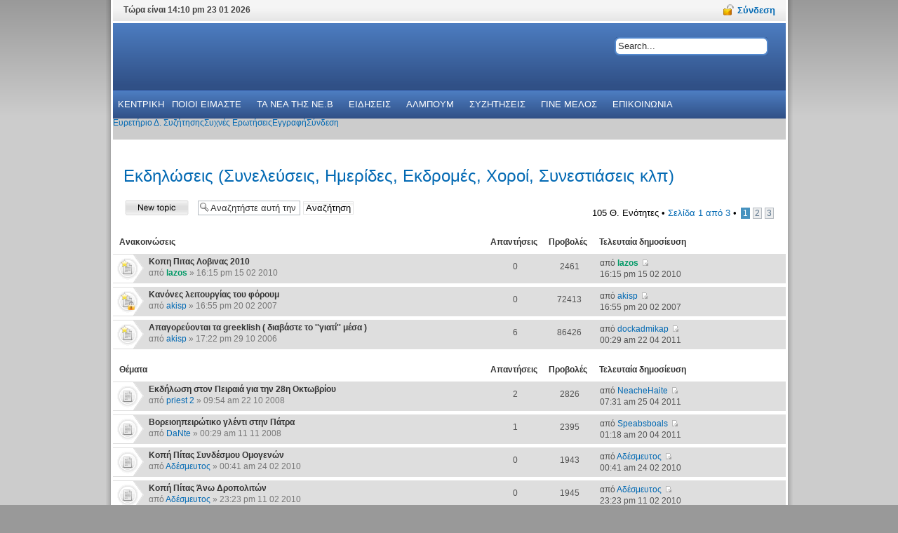

--- FILE ---
content_type: text/html; charset=UTF-8
request_url: https://www.neb.gr/forum/viewforum.php?f=40&sid=0dfa583c4ae3106a444d4f09c0d8bbe4
body_size: 12822
content:
<!DOCTYPE html PUBLIC "-//W3C//DTD XHTML 1.0 Strict//EN" "http://www.w3.org/TR/xhtml1/DTD/xhtml1-strict.dtd">
<html xmlns="http://www.w3.org/1999/xhtml" dir="ltr" lang="el" xml:lang="el">
<head>

<meta http-equiv="content-type" content="text/html; charset=UTF-8" />
<meta http-equiv="content-style-type" content="text/css" />
<meta http-equiv="content-language" content="el" />
<meta http-equiv="imagetoolbar" content="no" />
<meta name="resource-type" content="document" />
<meta name="distribution" content="global" />
<meta name="copyright" content="2000, 2002, 2005, 2007 phpBB Group" />
<meta name="keywords" content="" />
<meta name="description" content="" />

<title>Φόρουμ της Νεολαίας Βορειοηπειρωτών &bull; Προβολή Δ. Συζήτησης - Εκδηλώσεις (Συνελεύσεις, Ημερίδες, Εκδρομές, Χοροί, Συνεστιάσεις κλπ)</title>



<!--
	phpBB style name: solarsentinel
	Based on style:   prosilver (this is the default phpBB3 style)
	Original author:  Tom Beddard ( http://www.subBlue.com/ )
	Modified by: RocketTheme, LLC (C) Copyright. All rights reserved.     
	
	NOTE: This page was generated by phpBB, the free open-source bulletin board package.
	      The phpBB Group is not responsible for the content of this page and forum. For more information
	      about phpBB please visit http://www.phpbb.com
-->

<script type="text/javascript">
// <![CDATA[
	var jump_page = 'Προσθέστε τον αριθμό σελίδας που θέλετε να πάτε.:';
	var on_page = '1';
	var per_page = '50';
	var base_url = './viewforum.php?f=40&amp;sid=6fa281d42bd0ffd183c7438de9a18b4d';
	var style_cookie = 'phpBBstyle';
	var style_cookie_settings = '; path=/; domain=www.neb.gr';
	var onload_functions = new Array();
	var onunload_functions = new Array();

	

	/**
	* Find a member
	*/
	function find_username(url)
	{
		popup(url, 760, 570, '_usersearch');
		return false;
	}

	/**
	* New function for handling multiple calls to window.onload and window.unload by pentapenguin
	*/
	window.onload = function()
	{
		for (var i = 0; i < onload_functions.length; i++)
		{
			eval(onload_functions[i]);
		}
	}

	window.onunload = function()
	{
		for (var i = 0; i < onunload_functions.length; i++)
		{
			eval(onunload_functions[i]);
		}
	}

// ]]>
</script>
<script type="text/javascript" src="./styles/solarsentinel/template/styleswitcher.js"></script>
<script type="text/javascript" src="./styles/solarsentinel/template/forum_fn.js"></script>

<link href="./styles/solarsentinel/theme/print.css" rel="stylesheet" type="text/css" media="print" title="printonly" />
<link href="./style.php?id=5&amp;lang=el&amp;sid=6fa281d42bd0ffd183c7438de9a18b4d" rel="stylesheet" type="text/css" media="screen, projection" />

<link href="./styles/solarsentinel/theme/header-blue.css" rel="stylesheet" type="text/css" media="screen, projection" />
<link href="./styles/solarsentinel/theme/body-white.css" rel="stylesheet" type="text/css" media="screen, projection" />
<link href="./styles/solarsentinel/theme/footer-black.css" rel="stylesheet" type="text/css" media="screen, projection" />
<link href="./styles/solarsentinel/theme/modules.css" rel="stylesheet" type="text/css" media="screen, projection" />
<link href="./styles/solarsentinel/theme/typography.css" rel="stylesheet" type="text/css" media="screen, projection" />
<link href="./styles/solarsentinel/theme/rokmoomenu.css" rel="stylesheet" type="text/css" media="screen, projection" />

<script type="text/javascript" src="./styles/solarsentinel/template/rt_js/mootools-release-1.11.js"></script>
<script type="text/javascript" src="./styles/solarsentinel/template/rt_js/rokutils.js"></script>
<script type="text/javascript" src="./styles/solarsentinel/template/rt_js/rokfonts.js"></script>
<script type="text/javascript" src="./styles/solarsentinel/template/rt_js/rokmoomenu.js"></script>
<script type="text/javascript" src="./styles/solarsentinel/template/rt_js/mootools.bgiframe.js"></script>

<script type="text/javascript">
window.addEvent('domready', function() {
		var modules = ['side-mod','module','moduletable','component-header'];
		var header = ['h3','h1'];
		RokBuildSpans(modules, header);
	});
window.addEvent('domready', function() {
    	new Rokmoomenu($E('ul.menutop '), {
    		bgiframe: false,
    		delay: 500,
    		verhor: true,
    		animate: {
    			props: ['height'],
    			opts: {
    				duration: 500,
    				fps: 100,
    				transition: Fx.Transitions.Quad.easeOut
    			}
    		},
    		bg: {
    			enabled: true,
    			overEffect: {
    				duration: 500,
    				transition: Fx.Transitions.Sine.easeOut
    			},
    			outEffect: {
    				duration: 600,
    				transition: Fx.Transitions.Sine.easeOut
    			}
    		},
    		submenus: {
    			enabled: true,
    			opacity: 0.9,
    			overEffect: {
    				duration: 50,
    				transition: Fx.Transitions.Expo.easeOut
    			},
    			outEffect: {
    				duration: 600,
    				transition: Fx.Transitions.Sine.easeIn
    			},
    			offsets: {
    				top: 0,
    				right: 1,
    				bottom: 0,
    				left: 1
    			}
    		}
    	});
    });
  </script>

<script type="text/javascript" src="./styles/solarsentinel/template/rt_js/rokbox.js"></script>
<link href="./styles/solarsentinel/theme/rokbox/themes/light/rokbox-style.css" rel="stylesheet" type="text/css" />
<script type="text/javascript" src="./styles/solarsentinel/theme/rokbox/themes/light/rokbox-config.js"></script>
<link href="./styles/solarsentinel/theme/normal.css" rel="stylesheet" type="text/css" title="A" />
<link href="./styles/solarsentinel/theme/medium.css" rel="alternate stylesheet" type="text/css" title="A+" />
<link href="./styles/solarsentinel/theme/large.css" rel="alternate stylesheet" type="text/css" title="A++" />




 <style type="text/css">
    <!--
	div.wrapper { margin: 0 auto; width:979px; padding:0;}
	#inset-block-left { width:px;padding:0;}
	#inset-block-right { width:100px;padding:0;}
	#maincontent-block { margin-right:0px;margin-left:0px;}
	a,a:link, .contentheading, .side-mod h3 span, .grey .side-mod a, .componentheading span, .roktabs-links li.active,a.left:hover  {color: #0269b3;}
    
    
    
    -->
    
    	
    
  </style>



<!--[if IE 7]>
<link href="./styles/solarsentinel/theme/template_ie7.css" rel="stylesheet" type="text/css" />	
<![endif]-->	
<!--[if lte IE 6]>
<link href="./styles/solarsentinel/theme/rokbox/themes/light/rokbox-style-ie6.css" rel="stylesheet"  type="text/css" />
<link href="./styles/solarsentinel/theme/template_ie6.css" rel="stylesheet" type="text/css" />
<script src="./styles/solarsentinel/template/rt_js/DD_belatedPNG.js"></script>
<script>
    DD_belatedPNG.fix('.png');
</script>
<![endif]-->

</head>

<body id="ff-solarsentinel" class="section-viewforum ltr  style7 bg-grey body-white iehandle">


<div id="fb-root"></div>
<script>
	window.fbAsyncInit = function()
	{
		FB.init({appId: '169878936356069', status: true, cookie: true, xfbml: true});
	};
	(function()
	{
		var e = document.createElement('script'); e.async = true;
		e.src = document.location.protocol +
		'//connect.facebook.net/en_US/all.js';
		document.getElementById('fb-root').appendChild(e);
	}
	());
</script>
<script type="text/javascript">FB.init("702b3a2bac4cb0d3c8377546b993c18a");</script>
<div id="page-bg">
			<div class="wrapper"><div id="body-left" class="png"><div id="body-right" class="png">
				<!--Begin Top Bar-->
								<div id="top-bar">
					<div class="topbar-strip">
												<div class="date-block">
							Τώρα είναι 14:10 pm 23 01 2026
						</div>
																		<div class="syndicate-module">
							
						</div>
																		
				<a href="#" id="lock-button" class="login" rel="rokbox[240 210][module=login-module]"><span>Σύνδεση</span></a>
				
					</div>
														</div>
								<!--End Top Bar-->
				<!--Begin Header-->
								<div id="header-bar">
										<a href="./index.php?sid=6fa281d42bd0ffd183c7438de9a18b4d" id="logo" class="png">
											</a>
																<div class="">
		<div id="searchmod-surround">
						<div id="searchmod">
				<div class="module">
							<form action="./search.php?sid=6fa281d42bd0ffd183c7438de9a18b4d" method="post" id="search">
	<div class="search">
		<input name="keywords" id="keywords" maxlength="20" alt="search" class="inputbox" type="text" size="20" value="Search..."  onblur="if(this.value=='') this.value='Search...';" onfocus="if(this.value=='Search...') this.value='';" />
</div>


</form>					</div>
			</div>
		</div>
	</div>
	
									</div>
												
							
							<div id="horiz-menu" class="moomenu">



<ul class="menutop"><a class="topdaddy link" href='/'><span>ΚΕΝΤΡΙΚΗ</span></a></li>
<li class="item parent "><a class="topdaddy link" href='/about'><span>ΠΟΙΟΙ ΕΙΜΑΣΤΕ</span></a><div class="drop-wrap columns-1"><div class="drop1 png"></div><ul class="png columns-1"><li class="item c0"><a class="link" href='/history'><span>ΙΣΤΟΡΙΚΟ</span></a></li>
<li class="item c0"><a class="link" href='/statute'><span>ΚΑΤΑΣΤΑΤΙΚΟ</span></a></li>
<li class="item c0"><a class="link" href='/board-members'><span>ΤΟ ΔΙΟΙΚΗΤΙΚΟ ΣΥΜΒΟΥΛΙΟ</span></a></li>
</ul></div></li>

<li class="item parent "><a class="topdaddy link" href='/news/our'><span>ΤΑ ΝΕΑ THΣ NE.B</span></a><div class="drop-wrap columns-1"><div class="drop1 png"></div><ul class="png columns-1"><li class="item c0"><a class="link" href='/announcements'><span>ΑΝΑΚΟΙΝΩΣΕΙΣ</span></a></li>
<li class="item c0"><a class="link" href='/press-release'><span>ΔΕΛΤΙΑ ΤΥΠΟΥ</span></a></li>
<li class="item c0"><a class="link" href='/activities'><span>ΔΡΑΣΤΗΡΙΟΤΗΤΕΣ</span></a></li>
</ul></div></li>
<li class="item parent "><a class="topdaddy link" href='/news/others'><span>ΕΙΔΗΣΕΙΣ</span></a><div class="drop-wrap columns-1"><div class="drop1 png"></div><ul class="png columns-1"><li class="item c0"><a class="link" href='/opinions'><span>ΑΠΟΨΕΙΣ</span></a></li>
<li class="item c0"><a class="link" href='/politics'><span>ΠΟΛΙΤΙΚΑ</span></a></li>
<li class="item c0"><a class="link" href='/culture'><span>ΠΟΛΙΤΙΣΜΟΣ</span></a></li>
</ul></div></li>
<li class="item"><a class="topdaddy link" href='/image'><span>ΑΛΜΠΟΥΜ</span></a></li>

<li class="item"><a class="topdaddy link" href="https://www.neb.gr/forum"><span>ΣΥΖΗΤΗΣΕΙΣ</span></a></li>
<li class="item"><a class="topdaddy link" href='/application'><span>ΓΙΝΕ ΜΕΛΟΣ</span></a></li>
<li class="item"><a class="topdaddy link" href='/contact'><span>ΕΠΙΚΟΙΝΩΝΙΑ</span></a></li>
</ul>
</div>
<div id="horiz-menu2">

<ul class="menutop" id="horiz-menu2">
<li><a class="topdaddy link" href="./index.php?sid=6fa281d42bd0ffd183c7438de9a18b4d" accesskey="h"><span>Ευρετήριο Δ. Συζήτησης</span></a></li>

	


<li><a class="topdaddy link" href="./faq.php?sid=6fa281d42bd0ffd183c7438de9a18b4d" title="Συχνές Ερωτήσεις"><span>Συχνές Ερωτήσεις</span></a></li>
				<li><a class="topdaddy link" href="./ucp.php?mode=register&amp;sid=6fa281d42bd0ffd183c7438de9a18b4d"><span>Εγγραφή</span></a></li>
					<li><a class="topdaddy link" href="./ucp.php?mode=login&amp;sid=6fa281d42bd0ffd183c7438de9a18b4d" title="Σύνδεση" accesskey="l"><span>Σύνδεση</span></a></li>
				

</ul>
					
								<div class="clr"></div>
				</div>
								<!--End Header-->
				<!--Begin Showcase Modules-->
								<!--End Showcase Modules-->
				<div id="main-body">
					<div id="main-body-surround">
						<!--Begin Main Content Block-->
						<div id="main-content" class="x-c-x">
						    <div class="colmask leftmenu">
						        <div class="colmid">
    					    	    <div class="colright">
        						        <!--Begin col1wrap -->    
            						    <div class="col1wrap">
            						        <div class="col1pad">
            						            <div class="col1">
                    						        <div id="maincol2">
                    									<div class="maincol2-padding">
																														                    									                    									                    									
                    									                    									<div class="bodycontent">
                    										                    										                    										<div id="maincontent-block">
                												
                												                												<div class="">
	<div id="page" class="full-article">
		




<div id="wrap">
	<a id="top" name="top" accesskey="t"></a>
	<div id="page-header">
		

	</div>

	<a name="start_here"></a>
	<div id="page-body">
		
		 
<h2><a href="./viewforum.php?f=40&amp;sid=6fa281d42bd0ffd183c7438de9a18b4d">Εκδηλώσεις (Συνελεύσεις, Ημερίδες, Εκδρομές, Χοροί, Συνεστιάσεις κλπ)</a></h2>


<p>
	<!-- NOTE: remove the style="display: none" when you want to have the forum description on the forum body --><span style="display: none">Εδώ θα αναγράφονται οι ανακοινώσεις και τα σχόλια από τις εκδηλώσεις που θα διοργανώνουν διάφορα σωματεία, συλλόγοι, αδελφότητες κλπ<br /></span>
</p>

	<div class="topic-actions" >

	
		<div class="buttons">
			<div class="post-icon"><a href="./posting.php?mode=post&amp;f=40&amp;sid=6fa281d42bd0ffd183c7438de9a18b4d" title="Δημιουργία νέου θέματος"><span></span></a></div>
		</div>
	
		<div class="search-box">
			<form method="post" id="forum-search" action="./search.php?sid=6fa281d42bd0ffd183c7438de9a18b4d">
			<fieldset>
				<input class="inputbox search tiny" type="text" name="keywords" id="search_keywords" size="20" value="Αναζητήστε αυτή την Δ. Συζήτηση…" onclick="if (this.value == 'Αναζητήστε αυτή την Δ. Συζήτηση…') this.value = '';" onblur="if (this.value == '') this.value = 'Αναζητήστε αυτή την Δ. Συζήτηση…';" />
				<input class="button2" type="submit" value="Αναζήτηση" />
				<input type="hidden" value="40" name="fid[]" />
			</fieldset>
			</form>
		</div>
	
		<div class="pagination">
			105 Θ. Ενότητες &bull; <a href="#" onclick="jumpto(); return false;" title="Πατήστε για να πάτε στη σελίδα…">Σελίδα <strong>1</strong> από <strong>3</strong></a> &bull; <span><strong>1</strong><span class="page-sep">, </span><a href="./viewforum.php?f=40&amp;sid=6fa281d42bd0ffd183c7438de9a18b4d&amp;start=50">2</a><span class="page-sep">, </span><a href="./viewforum.php?f=40&amp;sid=6fa281d42bd0ffd183c7438de9a18b4d&amp;start=100">3</a></span>
		</div>
	

	</div>

		<div class="forumbg announcement">
		<div class="inner"><span class="corners-top"><span></span></span>
		<ul class="topiclist">
			<li class="header">
				<dl class="icon">
					<dt>Ανακοινώσεις</dt>
					<dd class="posts">Απαντήσεις</dd>
					<dd class="views">Προβολές</dd>
					<dd class="lastpost"><span>Τελευταία δημοσίευση</span></dd>
				</dl>
			</li>
		</ul>
		<ul class="topiclist topics">
	

		<li class="row bg1 announce">	
			<dl class="icon" style="background-image: url(./styles/solarsentinel/imageset/announce_read.gif); background-repeat: no-repeat;">
				<dt title=""><a href="./viewtopic.php?f=40&amp;t=3529&amp;sid=6fa281d42bd0ffd183c7438de9a18b4d" class="topictitle">Κοπη Πιτας Λοβινας 2010</a>
					<br />
					από <a href="./memberlist.php?mode=viewprofile&amp;u=20&amp;sid=6fa281d42bd0ffd183c7438de9a18b4d" style="color: #009966;" class="username-coloured">lazos</a> &raquo; 16:15 pm 15 02 2010
				</dt>
				<dd class="posts">0 <dfn>Απαντήσεις</dfn></dd>
				<dd class="views">2461 <dfn>Προβολές</dfn></dd>
				<dd class="lastpost"><span><dfn>Τελευταία δημοσίευση </dfn>από <a href="./memberlist.php?mode=viewprofile&amp;u=20&amp;sid=6fa281d42bd0ffd183c7438de9a18b4d" style="color: #009966;" class="username-coloured">lazos</a>
					<a href="./viewtopic.php?f=40&amp;t=3529&amp;p=31525&amp;sid=6fa281d42bd0ffd183c7438de9a18b4d#p31525"><img src="./styles/solarsentinel/imageset/icon_topic_latest.gif" width="11" height="9" alt="Προβολή τελευταίας δημοσίευσης" title="Προβολή τελευταίας δημοσίευσης" /></a> <br />16:15 pm 15 02 2010</span>
				</dd>
			</dl>
		</li>

	

		<li class="row bg2">	
			<dl class="icon" style="background-image: url(./styles/solarsentinel/imageset/announce_read_locked.gif); background-repeat: no-repeat;">
				<dt title="Αυτό το θέμα είναι κλειδωμένο, δεν μπορείτε να επεξεργαστείτε δημοσιεύσεις ή να δημοσιεύσετε άλλες απαντήσεις"><a href="./viewtopic.php?f=40&amp;t=1270&amp;sid=6fa281d42bd0ffd183c7438de9a18b4d" class="topictitle">Κανόνες λειτουργίας  του φόρουμ</a>
					<br />
					από <a href="./memberlist.php?mode=viewprofile&amp;u=182&amp;sid=6fa281d42bd0ffd183c7438de9a18b4d">akisp</a> &raquo; 16:55 pm 20 02 2007
				</dt>
				<dd class="posts">0 <dfn>Απαντήσεις</dfn></dd>
				<dd class="views">72413 <dfn>Προβολές</dfn></dd>
				<dd class="lastpost"><span><dfn>Τελευταία δημοσίευση </dfn>από <a href="./memberlist.php?mode=viewprofile&amp;u=182&amp;sid=6fa281d42bd0ffd183c7438de9a18b4d">akisp</a>
					<a href="./viewtopic.php?f=40&amp;t=1270&amp;p=10876&amp;sid=6fa281d42bd0ffd183c7438de9a18b4d#p10876"><img src="./styles/solarsentinel/imageset/icon_topic_latest.gif" width="11" height="9" alt="Προβολή τελευταίας δημοσίευσης" title="Προβολή τελευταίας δημοσίευσης" /></a> <br />16:55 pm 20 02 2007</span>
				</dd>
			</dl>
		</li>

	

		<li class="row bg1">	
			<dl class="icon" style="background-image: url(./styles/solarsentinel/imageset/announce_read.gif); background-repeat: no-repeat;">
				<dt title=""><a href="./viewtopic.php?f=40&amp;t=779&amp;sid=6fa281d42bd0ffd183c7438de9a18b4d" class="topictitle">Απαγορεύονται τα greeklish ( διαβάστε το ''γιατί'' μέσα )</a>
					<br />
					από <a href="./memberlist.php?mode=viewprofile&amp;u=182&amp;sid=6fa281d42bd0ffd183c7438de9a18b4d">akisp</a> &raquo; 17:22 pm 29 10 2006
				</dt>
				<dd class="posts">6 <dfn>Απαντήσεις</dfn></dd>
				<dd class="views">86426 <dfn>Προβολές</dfn></dd>
				<dd class="lastpost"><span><dfn>Τελευταία δημοσίευση </dfn>από <a href="./memberlist.php?mode=viewprofile&amp;u=3639&amp;sid=6fa281d42bd0ffd183c7438de9a18b4d">dockadmikap</a>
					<a href="./viewtopic.php?f=40&amp;t=779&amp;p=34839&amp;sid=6fa281d42bd0ffd183c7438de9a18b4d#p34839"><img src="./styles/solarsentinel/imageset/icon_topic_latest.gif" width="11" height="9" alt="Προβολή τελευταίας δημοσίευσης" title="Προβολή τελευταίας δημοσίευσης" /></a> <br />00:29 am 22 04 2011</span>
				</dd>
			</dl>
		</li>

	
		</ul>
		<span class="corners-bottom"><span></span></span></div>
	</div>
	
		<div class="forumbg">
		<div class="inner"><span class="corners-top"><span></span></span>
		<ul class="topiclist">
			<li class="header">
				<dl class="icon">
					<dt>Θέματα</dt>
					<dd class="posts">Απαντήσεις</dd>
					<dd class="views">Προβολές</dd>
					<dd class="lastpost"><span>Τελευταία δημοσίευση</span></dd>
				</dl>
			</li>
		</ul>
		<ul class="topiclist topics">
	

		<li class="row bg2">	
			<dl class="icon" style="background-image: url(./styles/solarsentinel/imageset/topic_read.gif); background-repeat: no-repeat;">
				<dt title=""><a href="./viewtopic.php?f=40&amp;t=3060&amp;sid=6fa281d42bd0ffd183c7438de9a18b4d" class="topictitle">Εκδήλωση στον Πειραιά για την 28η Οκτωβρίου</a>
					<br />
					από <a href="./memberlist.php?mode=viewprofile&amp;u=908&amp;sid=6fa281d42bd0ffd183c7438de9a18b4d">priest 2</a> &raquo; 09:54 am 22 10 2008
				</dt>
				<dd class="posts">2 <dfn>Απαντήσεις</dfn></dd>
				<dd class="views">2826 <dfn>Προβολές</dfn></dd>
				<dd class="lastpost"><span><dfn>Τελευταία δημοσίευση </dfn>από <a href="./memberlist.php?mode=viewprofile&amp;u=3712&amp;sid=6fa281d42bd0ffd183c7438de9a18b4d">NeacheHaite</a>
					<a href="./viewtopic.php?f=40&amp;t=3060&amp;p=35085&amp;sid=6fa281d42bd0ffd183c7438de9a18b4d#p35085"><img src="./styles/solarsentinel/imageset/icon_topic_latest.gif" width="11" height="9" alt="Προβολή τελευταίας δημοσίευσης" title="Προβολή τελευταίας δημοσίευσης" /></a> <br />07:31 am 25 04 2011</span>
				</dd>
			</dl>
		</li>

	

		<li class="row bg1">	
			<dl class="icon" style="background-image: url(./styles/solarsentinel/imageset/topic_read.gif); background-repeat: no-repeat;">
				<dt title=""><a href="./viewtopic.php?f=40&amp;t=3089&amp;sid=6fa281d42bd0ffd183c7438de9a18b4d" class="topictitle">Bορειοηπειρώτικο γλέντι στην Πάτρα</a>
					<br />
					από <a href="./memberlist.php?mode=viewprofile&amp;u=1633&amp;sid=6fa281d42bd0ffd183c7438de9a18b4d">DaNte</a> &raquo; 00:29 am 11 11 2008
				</dt>
				<dd class="posts">1 <dfn>Απαντήσεις</dfn></dd>
				<dd class="views">2395 <dfn>Προβολές</dfn></dd>
				<dd class="lastpost"><span><dfn>Τελευταία δημοσίευση </dfn>από <a href="./memberlist.php?mode=viewprofile&amp;u=3607&amp;sid=6fa281d42bd0ffd183c7438de9a18b4d">Speabsboals</a>
					<a href="./viewtopic.php?f=40&amp;t=3089&amp;p=34581&amp;sid=6fa281d42bd0ffd183c7438de9a18b4d#p34581"><img src="./styles/solarsentinel/imageset/icon_topic_latest.gif" width="11" height="9" alt="Προβολή τελευταίας δημοσίευσης" title="Προβολή τελευταίας δημοσίευσης" /></a> <br />01:18 am 20 04 2011</span>
				</dd>
			</dl>
		</li>

	

		<li class="row bg2">	
			<dl class="icon" style="background-image: url(./styles/solarsentinel/imageset/topic_read.gif); background-repeat: no-repeat;">
				<dt title=""><a href="./viewtopic.php?f=40&amp;t=3530&amp;sid=6fa281d42bd0ffd183c7438de9a18b4d" class="topictitle">Κοπή Πίτας Συνδέσμου Ομογενών</a>
					<br />
					από <a href="./memberlist.php?mode=viewprofile&amp;u=374&amp;sid=6fa281d42bd0ffd183c7438de9a18b4d">Αδέσμευτος</a> &raquo; 00:41 am 24 02 2010
				</dt>
				<dd class="posts">0 <dfn>Απαντήσεις</dfn></dd>
				<dd class="views">1943 <dfn>Προβολές</dfn></dd>
				<dd class="lastpost"><span><dfn>Τελευταία δημοσίευση </dfn>από <a href="./memberlist.php?mode=viewprofile&amp;u=374&amp;sid=6fa281d42bd0ffd183c7438de9a18b4d">Αδέσμευτος</a>
					<a href="./viewtopic.php?f=40&amp;t=3530&amp;p=31534&amp;sid=6fa281d42bd0ffd183c7438de9a18b4d#p31534"><img src="./styles/solarsentinel/imageset/icon_topic_latest.gif" width="11" height="9" alt="Προβολή τελευταίας δημοσίευσης" title="Προβολή τελευταίας δημοσίευσης" /></a> <br />00:41 am 24 02 2010</span>
				</dd>
			</dl>
		</li>

	

		<li class="row bg1">	
			<dl class="icon" style="background-image: url(./styles/solarsentinel/imageset/topic_read.gif); background-repeat: no-repeat;">
				<dt title=""><a href="./viewtopic.php?f=40&amp;t=3527&amp;sid=6fa281d42bd0ffd183c7438de9a18b4d" class="topictitle">Κοπή Πίτας Άνω Δροπολιτών</a>
					<br />
					από <a href="./memberlist.php?mode=viewprofile&amp;u=374&amp;sid=6fa281d42bd0ffd183c7438de9a18b4d">Αδέσμευτος</a> &raquo; 23:23 pm 11 02 2010
				</dt>
				<dd class="posts">0 <dfn>Απαντήσεις</dfn></dd>
				<dd class="views">1945 <dfn>Προβολές</dfn></dd>
				<dd class="lastpost"><span><dfn>Τελευταία δημοσίευση </dfn>από <a href="./memberlist.php?mode=viewprofile&amp;u=374&amp;sid=6fa281d42bd0ffd183c7438de9a18b4d">Αδέσμευτος</a>
					<a href="./viewtopic.php?f=40&amp;t=3527&amp;p=31523&amp;sid=6fa281d42bd0ffd183c7438de9a18b4d#p31523"><img src="./styles/solarsentinel/imageset/icon_topic_latest.gif" width="11" height="9" alt="Προβολή τελευταίας δημοσίευσης" title="Προβολή τελευταίας δημοσίευσης" /></a> <br />23:23 pm 11 02 2010</span>
				</dd>
			</dl>
		</li>

	

		<li class="row bg2">	
			<dl class="icon" style="background-image: url(./styles/solarsentinel/imageset/topic_read.gif); background-repeat: no-repeat;">
				<dt title=""><a href="./viewtopic.php?f=40&amp;t=3501&amp;sid=6fa281d42bd0ffd183c7438de9a18b4d" class="topictitle">ΚΟΠΗ ΠΙΤΑΣ &quot;ΣΩΤΗΡΑΣ&quot;</a>
					<br />
					από <a href="./memberlist.php?mode=viewprofile&amp;u=773&amp;sid=6fa281d42bd0ffd183c7438de9a18b4d">ZEYS</a> &raquo; 10:25 am 14 01 2010
				</dt>
				<dd class="posts">2 <dfn>Απαντήσεις</dfn></dd>
				<dd class="views">3399 <dfn>Προβολές</dfn></dd>
				<dd class="lastpost"><span><dfn>Τελευταία δημοσίευση </dfn>από <a href="./memberlist.php?mode=viewprofile&amp;u=1981&amp;sid=6fa281d42bd0ffd183c7438de9a18b4d">eriselda</a>
					<a href="./viewtopic.php?f=40&amp;t=3501&amp;p=31497&amp;sid=6fa281d42bd0ffd183c7438de9a18b4d#p31497"><img src="./styles/solarsentinel/imageset/icon_topic_latest.gif" width="11" height="9" alt="Προβολή τελευταίας δημοσίευσης" title="Προβολή τελευταίας δημοσίευσης" /></a> <br />17:00 pm 03 02 2010</span>
				</dd>
			</dl>
		</li>

	

		<li class="row bg1">	
			<dl class="icon" style="background-image: url(./styles/solarsentinel/imageset/topic_read.gif); background-repeat: no-repeat;">
				<dt title=""><a href="./viewtopic.php?f=40&amp;t=3504&amp;sid=6fa281d42bd0ffd183c7438de9a18b4d" class="topictitle">ΚΟΠΗ ΠΙΤΑΣ ΔΕΡΒΙΤΣΙΩΤΩΝ ΙΩΑΝΝΙΝΩΝ</a>
					<br />
					από <a href="./memberlist.php?mode=viewprofile&amp;u=447&amp;sid=6fa281d42bd0ffd183c7438de9a18b4d">Dervitsiotis</a> &raquo; 14:25 pm 15 01 2010
				</dt>
				<dd class="posts">0 <dfn>Απαντήσεις</dfn></dd>
				<dd class="views">2100 <dfn>Προβολές</dfn></dd>
				<dd class="lastpost"><span><dfn>Τελευταία δημοσίευση </dfn>από <a href="./memberlist.php?mode=viewprofile&amp;u=447&amp;sid=6fa281d42bd0ffd183c7438de9a18b4d">Dervitsiotis</a>
					<a href="./viewtopic.php?f=40&amp;t=3504&amp;p=31456&amp;sid=6fa281d42bd0ffd183c7438de9a18b4d#p31456"><img src="./styles/solarsentinel/imageset/icon_topic_latest.gif" width="11" height="9" alt="Προβολή τελευταίας δημοσίευσης" title="Προβολή τελευταίας δημοσίευσης" /></a> <br />14:25 pm 15 01 2010</span>
				</dd>
			</dl>
		</li>

	

		<li class="row bg2">	
			<dl class="icon" style="background-image: url(./styles/solarsentinel/imageset/topic_read.gif); background-repeat: no-repeat;">
				<dt title=""><a href="./viewtopic.php?f=40&amp;t=3476&amp;sid=6fa281d42bd0ffd183c7438de9a18b4d" class="topictitle">Χορός Ένωσης Λιβαδειάς</a>
					<br />
					από <a href="./memberlist.php?mode=viewprofile&amp;u=374&amp;sid=6fa281d42bd0ffd183c7438de9a18b4d">Αδέσμευτος</a> &raquo; 19:04 pm 04 12 2009
				</dt>
				<dd class="posts">0 <dfn>Απαντήσεις</dfn></dd>
				<dd class="views">2011 <dfn>Προβολές</dfn></dd>
				<dd class="lastpost"><span><dfn>Τελευταία δημοσίευση </dfn>από <a href="./memberlist.php?mode=viewprofile&amp;u=374&amp;sid=6fa281d42bd0ffd183c7438de9a18b4d">Αδέσμευτος</a>
					<a href="./viewtopic.php?f=40&amp;t=3476&amp;p=31377&amp;sid=6fa281d42bd0ffd183c7438de9a18b4d#p31377"><img src="./styles/solarsentinel/imageset/icon_topic_latest.gif" width="11" height="9" alt="Προβολή τελευταίας δημοσίευσης" title="Προβολή τελευταίας δημοσίευσης" /></a> <br />19:04 pm 04 12 2009</span>
				</dd>
			</dl>
		</li>

	

		<li class="row bg1">	
			<dl class="icon" style="background-image: url(./styles/solarsentinel/imageset/topic_read.gif); background-repeat: no-repeat;">
				<dt title=""><a href="./viewtopic.php?f=40&amp;t=3443&amp;sid=6fa281d42bd0ffd183c7438de9a18b4d" class="topictitle">Αλβανία, εικόνες στο μεταίχμιο 1990-1991</a>
					<br />
					από <a href="./memberlist.php?mode=viewprofile&amp;u=11&amp;sid=6fa281d42bd0ffd183c7438de9a18b4d">xylino spathi</a> &raquo; 19:30 pm 22 10 2009
				</dt>
				<dd class="posts">0 <dfn>Απαντήσεις</dfn></dd>
				<dd class="views">2125 <dfn>Προβολές</dfn></dd>
				<dd class="lastpost"><span><dfn>Τελευταία δημοσίευση </dfn>από <a href="./memberlist.php?mode=viewprofile&amp;u=11&amp;sid=6fa281d42bd0ffd183c7438de9a18b4d">xylino spathi</a>
					<a href="./viewtopic.php?f=40&amp;t=3443&amp;p=31325&amp;sid=6fa281d42bd0ffd183c7438de9a18b4d#p31325"><img src="./styles/solarsentinel/imageset/icon_topic_latest.gif" width="11" height="9" alt="Προβολή τελευταίας δημοσίευσης" title="Προβολή τελευταίας δημοσίευσης" /></a> <br />19:30 pm 22 10 2009</span>
				</dd>
			</dl>
		</li>

	

		<li class="row bg2">	
			<dl class="icon" style="background-image: url(./styles/solarsentinel/imageset/topic_read_hot.gif); background-repeat: no-repeat;">
				<dt title=""><a href="./viewtopic.php?f=40&amp;t=3410&amp;sid=6fa281d42bd0ffd183c7438de9a18b4d" class="topictitle">Συνάντηση Βορειοηπειρωτών με Βουλευτές του ΠΑΣΟΚ.</a>
					<br />
					<strong class="pagination"><span><a href="./viewtopic.php?f=40&amp;t=3410&amp;sid=6fa281d42bd0ffd183c7438de9a18b4d">1</a><span class="page-sep">, </span><a href="./viewtopic.php?f=40&amp;t=3410&amp;sid=6fa281d42bd0ffd183c7438de9a18b4d&amp;start=20">2</a></span></strong><img src="./styles/solarsentinel/imageset/icon_topic_attach.gif" width="7" height="10" alt="Συνημμένο(α)" title="Συνημμένο(α)" /> από <a href="./memberlist.php?mode=viewprofile&amp;u=202&amp;sid=6fa281d42bd0ffd183c7438de9a18b4d">epgiorgos82</a> &raquo; 00:06 am 18 09 2009
				</dt>
				<dd class="posts">24 <dfn>Απαντήσεις</dfn></dd>
				<dd class="views">24569 <dfn>Προβολές</dfn></dd>
				<dd class="lastpost"><span><dfn>Τελευταία δημοσίευση </dfn>από <a href="./memberlist.php?mode=viewprofile&amp;u=202&amp;sid=6fa281d42bd0ffd183c7438de9a18b4d">epgiorgos82</a>
					<a href="./viewtopic.php?f=40&amp;t=3410&amp;p=31281&amp;sid=6fa281d42bd0ffd183c7438de9a18b4d#p31281"><img src="./styles/solarsentinel/imageset/icon_topic_latest.gif" width="11" height="9" alt="Προβολή τελευταίας δημοσίευσης" title="Προβολή τελευταίας δημοσίευσης" /></a> <br />17:26 pm 03 10 2009</span>
				</dd>
			</dl>
		</li>

	

		<li class="row bg1">	
			<dl class="icon" style="background-image: url(./styles/solarsentinel/imageset/topic_read.gif); background-repeat: no-repeat;">
				<dt title=""><a href="./viewtopic.php?f=40&amp;t=3333&amp;sid=6fa281d42bd0ffd183c7438de9a18b4d" class="topictitle">party από την εκπομπή βόρειος_ήπειρος.gr</a>
					<br />
					από <a href="./memberlist.php?mode=viewprofile&amp;u=106&amp;sid=6fa281d42bd0ffd183c7438de9a18b4d">keravnios</a> &raquo; 00:07 am 30 05 2009
				</dt>
				<dd class="posts">0 <dfn>Απαντήσεις</dfn></dd>
				<dd class="views">1971 <dfn>Προβολές</dfn></dd>
				<dd class="lastpost"><span><dfn>Τελευταία δημοσίευση </dfn>από <a href="./memberlist.php?mode=viewprofile&amp;u=106&amp;sid=6fa281d42bd0ffd183c7438de9a18b4d">keravnios</a>
					<a href="./viewtopic.php?f=40&amp;t=3333&amp;p=30768&amp;sid=6fa281d42bd0ffd183c7438de9a18b4d#p30768"><img src="./styles/solarsentinel/imageset/icon_topic_latest.gif" width="11" height="9" alt="Προβολή τελευταίας δημοσίευσης" title="Προβολή τελευταίας δημοσίευσης" /></a> <br />00:07 am 30 05 2009</span>
				</dd>
			</dl>
		</li>

	

		<li class="row bg2">	
			<dl class="icon" style="background-image: url(./styles/solarsentinel/imageset/topic_read.gif); background-repeat: no-repeat;">
				<dt title=""><a href="./viewtopic.php?f=40&amp;t=3328&amp;sid=6fa281d42bd0ffd183c7438de9a18b4d" class="topictitle">Πάρτυ στο Balux</a>
					<br />
					από <a href="./memberlist.php?mode=viewprofile&amp;u=106&amp;sid=6fa281d42bd0ffd183c7438de9a18b4d">keravnios</a> &raquo; 03:16 am 28 05 2009
				</dt>
				<dd class="posts">0 <dfn>Απαντήσεις</dfn></dd>
				<dd class="views">2033 <dfn>Προβολές</dfn></dd>
				<dd class="lastpost"><span><dfn>Τελευταία δημοσίευση </dfn>από <a href="./memberlist.php?mode=viewprofile&amp;u=106&amp;sid=6fa281d42bd0ffd183c7438de9a18b4d">keravnios</a>
					<a href="./viewtopic.php?f=40&amp;t=3328&amp;p=30744&amp;sid=6fa281d42bd0ffd183c7438de9a18b4d#p30744"><img src="./styles/solarsentinel/imageset/icon_topic_latest.gif" width="11" height="9" alt="Προβολή τελευταίας δημοσίευσης" title="Προβολή τελευταίας δημοσίευσης" /></a> <br />03:16 am 28 05 2009</span>
				</dd>
			</dl>
		</li>

	

		<li class="row bg1">	
			<dl class="icon" style="background-image: url(./styles/solarsentinel/imageset/topic_read.gif); background-repeat: no-repeat;">
				<dt title=""><a href="./viewtopic.php?f=40&amp;t=3310&amp;sid=6fa281d42bd0ffd183c7438de9a18b4d" class="topictitle">εκδηλώσεις για την Επέτειο του Αυτονομιακού Αγώνα της Β.H</a>
					<br />
					από <a href="./memberlist.php?mode=viewprofile&amp;u=202&amp;sid=6fa281d42bd0ffd183c7438de9a18b4d">epgiorgos82</a> &raquo; 18:47 pm 12 05 2009
				</dt>
				<dd class="posts">0 <dfn>Απαντήσεις</dfn></dd>
				<dd class="views">1878 <dfn>Προβολές</dfn></dd>
				<dd class="lastpost"><span><dfn>Τελευταία δημοσίευση </dfn>από <a href="./memberlist.php?mode=viewprofile&amp;u=202&amp;sid=6fa281d42bd0ffd183c7438de9a18b4d">epgiorgos82</a>
					<a href="./viewtopic.php?f=40&amp;t=3310&amp;p=30527&amp;sid=6fa281d42bd0ffd183c7438de9a18b4d#p30527"><img src="./styles/solarsentinel/imageset/icon_topic_latest.gif" width="11" height="9" alt="Προβολή τελευταίας δημοσίευσης" title="Προβολή τελευταίας δημοσίευσης" /></a> <br />18:47 pm 12 05 2009</span>
				</dd>
			</dl>
		</li>

	

		<li class="row bg2">	
			<dl class="icon" style="background-image: url(./styles/solarsentinel/imageset/topic_read.gif); background-repeat: no-repeat;">
				<dt title=""><a href="./viewtopic.php?f=40&amp;t=3306&amp;sid=6fa281d42bd0ffd183c7438de9a18b4d" class="topictitle">&quot;Τα εραλδικά της κίχλης&quot; του Νίκου Κατσαλίδαβιβλιπαρουσίαση</a>
					<br />
					από <a href="./memberlist.php?mode=viewprofile&amp;u=1129&amp;sid=6fa281d42bd0ffd183c7438de9a18b4d">escape</a> &raquo; 23:17 pm 10 05 2009
				</dt>
				<dd class="posts">0 <dfn>Απαντήσεις</dfn></dd>
				<dd class="views">2007 <dfn>Προβολές</dfn></dd>
				<dd class="lastpost"><span><dfn>Τελευταία δημοσίευση </dfn>από <a href="./memberlist.php?mode=viewprofile&amp;u=1129&amp;sid=6fa281d42bd0ffd183c7438de9a18b4d">escape</a>
					<a href="./viewtopic.php?f=40&amp;t=3306&amp;p=30512&amp;sid=6fa281d42bd0ffd183c7438de9a18b4d#p30512"><img src="./styles/solarsentinel/imageset/icon_topic_latest.gif" width="11" height="9" alt="Προβολή τελευταίας δημοσίευσης" title="Προβολή τελευταίας δημοσίευσης" /></a> <br />23:17 pm 10 05 2009</span>
				</dd>
			</dl>
		</li>

	

		<li class="row bg1">	
			<dl class="icon" style="background-image: url(./styles/solarsentinel/imageset/topic_read.gif); background-repeat: no-repeat;">
				<dt title=""><a href="./viewtopic.php?f=40&amp;t=3305&amp;sid=6fa281d42bd0ffd183c7438de9a18b4d" class="topictitle">Παρέλασαν πρώτοι οι Βορειοηπειρώτες</a>
					<br />
					από <a href="./memberlist.php?mode=viewprofile&amp;u=1790&amp;sid=6fa281d42bd0ffd183c7438de9a18b4d">ΔΗΜ</a> &raquo; 09:07 am 10 05 2009
				</dt>
				<dd class="posts">0 <dfn>Απαντήσεις</dfn></dd>
				<dd class="views">2106 <dfn>Προβολές</dfn></dd>
				<dd class="lastpost"><span><dfn>Τελευταία δημοσίευση </dfn>από <a href="./memberlist.php?mode=viewprofile&amp;u=1790&amp;sid=6fa281d42bd0ffd183c7438de9a18b4d">ΔΗΜ</a>
					<a href="./viewtopic.php?f=40&amp;t=3305&amp;p=30510&amp;sid=6fa281d42bd0ffd183c7438de9a18b4d#p30510"><img src="./styles/solarsentinel/imageset/icon_topic_latest.gif" width="11" height="9" alt="Προβολή τελευταίας δημοσίευσης" title="Προβολή τελευταίας δημοσίευσης" /></a> <br />09:07 am 10 05 2009</span>
				</dd>
			</dl>
		</li>

	

		<li class="row bg2">	
			<dl class="icon" style="background-image: url(./styles/solarsentinel/imageset/topic_read.gif); background-repeat: no-repeat;">
				<dt title=""><a href="./viewtopic.php?f=40&amp;t=3249&amp;sid=6fa281d42bd0ffd183c7438de9a18b4d" class="topictitle">Η Λοβίνα διοργανώνει ηπειρώτικο γλέντι στις 4/4/09</a>
					<br />
					από <a href="./memberlist.php?mode=viewprofile&amp;u=20&amp;sid=6fa281d42bd0ffd183c7438de9a18b4d" style="color: #009966;" class="username-coloured">lazos</a> &raquo; 19:00 pm 30 03 2009
				</dt>
				<dd class="posts">3 <dfn>Απαντήσεις</dfn></dd>
				<dd class="views">4062 <dfn>Προβολές</dfn></dd>
				<dd class="lastpost"><span><dfn>Τελευταία δημοσίευση </dfn>από <a href="./memberlist.php?mode=viewprofile&amp;u=202&amp;sid=6fa281d42bd0ffd183c7438de9a18b4d">epgiorgos82</a>
					<a href="./viewtopic.php?f=40&amp;t=3249&amp;p=30210&amp;sid=6fa281d42bd0ffd183c7438de9a18b4d#p30210"><img src="./styles/solarsentinel/imageset/icon_topic_latest.gif" width="11" height="9" alt="Προβολή τελευταίας δημοσίευσης" title="Προβολή τελευταίας δημοσίευσης" /></a> <br />23:50 pm 01 04 2009</span>
				</dd>
			</dl>
		</li>

	

		<li class="row bg1">	
			<dl class="icon" style="background-image: url(./styles/solarsentinel/imageset/topic_read_hot.gif); background-repeat: no-repeat;">
				<dt title=""><a href="./viewtopic.php?f=40&amp;t=3217&amp;sid=6fa281d42bd0ffd183c7438de9a18b4d" class="topictitle">Εξελίξεις στα Βαλκάνια και Β/Η Ελληνισμός στην Αλβανία και Ε</a>
					<br />
					<strong class="pagination"><span><a href="./viewtopic.php?f=40&amp;t=3217&amp;sid=6fa281d42bd0ffd183c7438de9a18b4d">1</a><span class="page-sep">, </span><a href="./viewtopic.php?f=40&amp;t=3217&amp;sid=6fa281d42bd0ffd183c7438de9a18b4d&amp;start=20">2</a></span></strong>από <a href="./memberlist.php?mode=viewprofile&amp;u=31&amp;sid=6fa281d42bd0ffd183c7438de9a18b4d" style="color: #3366FF;" class="username-coloured">Νεολαια</a> &raquo; 06:44 am 11 03 2009
				</dt>
				<dd class="posts">31 <dfn>Απαντήσεις</dfn></dd>
				<dd class="views">29780 <dfn>Προβολές</dfn></dd>
				<dd class="lastpost"><span><dfn>Τελευταία δημοσίευση </dfn>από <a href="./memberlist.php?mode=viewprofile&amp;u=1721&amp;sid=6fa281d42bd0ffd183c7438de9a18b4d">papaflessas</a>
					<a href="./viewtopic.php?f=40&amp;t=3217&amp;p=30205&amp;sid=6fa281d42bd0ffd183c7438de9a18b4d#p30205"><img src="./styles/solarsentinel/imageset/icon_topic_latest.gif" width="11" height="9" alt="Προβολή τελευταίας δημοσίευσης" title="Προβολή τελευταίας δημοσίευσης" /></a> <br />19:59 pm 01 04 2009</span>
				</dd>
			</dl>
		</li>

	

		<li class="row bg2">	
			<dl class="icon" style="background-image: url(./styles/solarsentinel/imageset/topic_read.gif); background-repeat: no-repeat;">
				<dt title=""><a href="./viewtopic.php?f=40&amp;t=3252&amp;sid=6fa281d42bd0ffd183c7438de9a18b4d" class="topictitle">Εκδήλωση της Ένωση Βορειοηπειρωτών Ζακύνθου</a>
					<br />
					από <a href="./memberlist.php?mode=viewprofile&amp;u=202&amp;sid=6fa281d42bd0ffd183c7438de9a18b4d">epgiorgos82</a> &raquo; 23:01 pm 31 03 2009
				</dt>
				<dd class="posts">0 <dfn>Απαντήσεις</dfn></dd>
				<dd class="views">1898 <dfn>Προβολές</dfn></dd>
				<dd class="lastpost"><span><dfn>Τελευταία δημοσίευση </dfn>από <a href="./memberlist.php?mode=viewprofile&amp;u=202&amp;sid=6fa281d42bd0ffd183c7438de9a18b4d">epgiorgos82</a>
					<a href="./viewtopic.php?f=40&amp;t=3252&amp;p=30171&amp;sid=6fa281d42bd0ffd183c7438de9a18b4d#p30171"><img src="./styles/solarsentinel/imageset/icon_topic_latest.gif" width="11" height="9" alt="Προβολή τελευταίας δημοσίευσης" title="Προβολή τελευταίας δημοσίευσης" /></a> <br />23:01 pm 31 03 2009</span>
				</dd>
			</dl>
		</li>

	

		<li class="row bg1">	
			<dl class="icon" style="background-image: url(./styles/solarsentinel/imageset/topic_read.gif); background-repeat: no-repeat;">
				<dt title=""><a href="./viewtopic.php?f=40&amp;t=3200&amp;sid=6fa281d42bd0ffd183c7438de9a18b4d" class="topictitle">Κοπη πίτας συλλόγου Ζερβατινών</a>
					<br />
					<img src="./styles/solarsentinel/imageset/icon_topic_attach.gif" width="7" height="10" alt="Συνημμένο(α)" title="Συνημμένο(α)" /> από <a href="./memberlist.php?mode=viewprofile&amp;u=11&amp;sid=6fa281d42bd0ffd183c7438de9a18b4d">xylino spathi</a> &raquo; 00:19 am 23 02 2009
				</dt>
				<dd class="posts">3 <dfn>Απαντήσεις</dfn></dd>
				<dd class="views">4154 <dfn>Προβολές</dfn></dd>
				<dd class="lastpost"><span><dfn>Τελευταία δημοσίευση </dfn>από <a href="./memberlist.php?mode=viewprofile&amp;u=11&amp;sid=6fa281d42bd0ffd183c7438de9a18b4d">xylino spathi</a>
					<a href="./viewtopic.php?f=40&amp;t=3200&amp;p=29938&amp;sid=6fa281d42bd0ffd183c7438de9a18b4d#p29938"><img src="./styles/solarsentinel/imageset/icon_topic_latest.gif" width="11" height="9" alt="Προβολή τελευταίας δημοσίευσης" title="Προβολή τελευταίας δημοσίευσης" /></a> <br />16:05 pm 16 03 2009</span>
				</dd>
			</dl>
		</li>

	

		<li class="row bg2">	
			<dl class="icon" style="background-image: url(./styles/solarsentinel/imageset/topic_read.gif); background-repeat: no-repeat;">
				<dt title=""><a href="./viewtopic.php?f=40&amp;t=3216&amp;sid=6fa281d42bd0ffd183c7438de9a18b4d" class="topictitle">Κοπή πίτας  2009 &quot;Ενωση Ελευθεροχωριτών, Ο Άγ. Αθανάσιος&quot;</a>
					<br />
					από <a href="./memberlist.php?mode=viewprofile&amp;u=31&amp;sid=6fa281d42bd0ffd183c7438de9a18b4d" style="color: #3366FF;" class="username-coloured">Νεολαια</a> &raquo; 06:37 am 11 03 2009
				</dt>
				<dd class="posts">0 <dfn>Απαντήσεις</dfn></dd>
				<dd class="views">1987 <dfn>Προβολές</dfn></dd>
				<dd class="lastpost"><span><dfn>Τελευταία δημοσίευση </dfn>από <a href="./memberlist.php?mode=viewprofile&amp;u=31&amp;sid=6fa281d42bd0ffd183c7438de9a18b4d" style="color: #3366FF;" class="username-coloured">Νεολαια</a>
					<a href="./viewtopic.php?f=40&amp;t=3216&amp;p=29903&amp;sid=6fa281d42bd0ffd183c7438de9a18b4d#p29903"><img src="./styles/solarsentinel/imageset/icon_topic_latest.gif" width="11" height="9" alt="Προβολή τελευταίας δημοσίευσης" title="Προβολή τελευταίας δημοσίευσης" /></a> <br />06:37 am 11 03 2009</span>
				</dd>
			</dl>
		</li>

	

		<li class="row bg1">	
			<dl class="icon" style="background-image: url(./styles/solarsentinel/imageset/topic_read.gif); background-repeat: no-repeat;">
				<dt title=""><a href="./viewtopic.php?f=40&amp;t=3210&amp;sid=6fa281d42bd0ffd183c7438de9a18b4d" class="topictitle">Με τόση ευκολία τα Ευρώ στα κλαρίνα</a>
					<br />
					από <a href="./memberlist.php?mode=viewprofile&amp;u=1739&amp;sid=6fa281d42bd0ffd183c7438de9a18b4d">kris</a> &raquo; 22:39 pm 06 03 2009
				</dt>
				<dd class="posts">1 <dfn>Απαντήσεις</dfn></dd>
				<dd class="views">2735 <dfn>Προβολές</dfn></dd>
				<dd class="lastpost"><span><dfn>Τελευταία δημοσίευση </dfn>από <a href="./memberlist.php?mode=viewprofile&amp;u=184&amp;sid=6fa281d42bd0ffd183c7438de9a18b4d">REBEL</a>
					<a href="./viewtopic.php?f=40&amp;t=3210&amp;p=29893&amp;sid=6fa281d42bd0ffd183c7438de9a18b4d#p29893"><img src="./styles/solarsentinel/imageset/icon_topic_latest.gif" width="11" height="9" alt="Προβολή τελευταίας δημοσίευσης" title="Προβολή τελευταίας δημοσίευσης" /></a> <br />03:46 am 10 03 2009</span>
				</dd>
			</dl>
		</li>

	

		<li class="row bg2">	
			<dl class="icon" style="background-image: url(./styles/solarsentinel/imageset/topic_read.gif); background-repeat: no-repeat;">
				<dt title=""><a href="./viewtopic.php?f=40&amp;t=3196&amp;sid=6fa281d42bd0ffd183c7438de9a18b4d" class="topictitle">Συλλαλητήριο για τη Βόρειο Ήπειρο</a>
					<br />
					από <a href="./memberlist.php?mode=viewprofile&amp;u=908&amp;sid=6fa281d42bd0ffd183c7438de9a18b4d">priest 2</a> &raquo; 02:41 am 18 02 2009
				</dt>
				<dd class="posts">5 <dfn>Απαντήσεις</dfn></dd>
				<dd class="views">5160 <dfn>Προβολές</dfn></dd>
				<dd class="lastpost"><span><dfn>Τελευταία δημοσίευση </dfn>από <a href="./memberlist.php?mode=viewprofile&amp;u=908&amp;sid=6fa281d42bd0ffd183c7438de9a18b4d">priest 2</a>
					<a href="./viewtopic.php?f=40&amp;t=3196&amp;p=29825&amp;sid=6fa281d42bd0ffd183c7438de9a18b4d#p29825"><img src="./styles/solarsentinel/imageset/icon_topic_latest.gif" width="11" height="9" alt="Προβολή τελευταίας δημοσίευσης" title="Προβολή τελευταίας δημοσίευσης" /></a> <br />04:10 am 25 02 2009</span>
				</dd>
			</dl>
		</li>

	

		<li class="row bg1">	
			<dl class="icon" style="background-image: url(./styles/solarsentinel/imageset/topic_read.gif); background-repeat: no-repeat;">
				<dt title=""><a href="./viewtopic.php?f=40&amp;t=3199&amp;sid=6fa281d42bd0ffd183c7438de9a18b4d" class="topictitle">Κοπή  της πίτας  2009 Συλλόγου Διβριωτών Βορείου Ηπείρου</a>
					<br />
					από <a href="./memberlist.php?mode=viewprofile&amp;u=31&amp;sid=6fa281d42bd0ffd183c7438de9a18b4d" style="color: #3366FF;" class="username-coloured">Νεολαια</a> &raquo; 16:54 pm 20 02 2009
				</dt>
				<dd class="posts">0 <dfn>Απαντήσεις</dfn></dd>
				<dd class="views">1992 <dfn>Προβολές</dfn></dd>
				<dd class="lastpost"><span><dfn>Τελευταία δημοσίευση </dfn>από <a href="./memberlist.php?mode=viewprofile&amp;u=31&amp;sid=6fa281d42bd0ffd183c7438de9a18b4d" style="color: #3366FF;" class="username-coloured">Νεολαια</a>
					<a href="./viewtopic.php?f=40&amp;t=3199&amp;p=29783&amp;sid=6fa281d42bd0ffd183c7438de9a18b4d#p29783"><img src="./styles/solarsentinel/imageset/icon_topic_latest.gif" width="11" height="9" alt="Προβολή τελευταίας δημοσίευσης" title="Προβολή τελευταίας δημοσίευσης" /></a> <br />16:54 pm 20 02 2009</span>
				</dd>
			</dl>
		</li>

	

		<li class="row bg2">	
			<dl class="icon" style="background-image: url(./styles/solarsentinel/imageset/topic_read.gif); background-repeat: no-repeat;">
				<dt title=""><a href="./viewtopic.php?f=40&amp;t=3184&amp;sid=6fa281d42bd0ffd183c7438de9a18b4d" class="topictitle">Επέτειος Αυτονομίας στην Πάτρα</a>
					<br />
					από <a href="./memberlist.php?mode=viewprofile&amp;u=908&amp;sid=6fa281d42bd0ffd183c7438de9a18b4d">priest 2</a> &raquo; 02:11 am 10 02 2009
				</dt>
				<dd class="posts">1 <dfn>Απαντήσεις</dfn></dd>
				<dd class="views">2367 <dfn>Προβολές</dfn></dd>
				<dd class="lastpost"><span><dfn>Τελευταία δημοσίευση </dfn>από <a href="./memberlist.php?mode=viewprofile&amp;u=908&amp;sid=6fa281d42bd0ffd183c7438de9a18b4d">priest 2</a>
					<a href="./viewtopic.php?f=40&amp;t=3184&amp;p=29770&amp;sid=6fa281d42bd0ffd183c7438de9a18b4d#p29770"><img src="./styles/solarsentinel/imageset/icon_topic_latest.gif" width="11" height="9" alt="Προβολή τελευταίας δημοσίευσης" title="Προβολή τελευταίας δημοσίευσης" /></a> <br />02:36 am 18 02 2009</span>
				</dd>
			</dl>
		</li>

	

		<li class="row bg1">	
			<dl class="icon" style="background-image: url(./styles/solarsentinel/imageset/topic_read.gif); background-repeat: no-repeat;">
				<dt title=""><a href="./viewtopic.php?f=40&amp;t=3170&amp;sid=6fa281d42bd0ffd183c7438de9a18b4d" class="topictitle">95η επέτειος Αυτονομίας Βορείου Ηπείρου</a>
					<br />
					<img src="./styles/solarsentinel/imageset/icon_topic_attach.gif" width="7" height="10" alt="Συνημμένο(α)" title="Συνημμένο(α)" /> από <a href="./memberlist.php?mode=viewprofile&amp;u=908&amp;sid=6fa281d42bd0ffd183c7438de9a18b4d">priest 2</a> &raquo; 02:34 am 28 01 2009
				</dt>
				<dd class="posts">3 <dfn>Απαντήσεις</dfn></dd>
				<dd class="views">3820 <dfn>Προβολές</dfn></dd>
				<dd class="lastpost"><span><dfn>Τελευταία δημοσίευση </dfn>από <a href="./memberlist.php?mode=viewprofile&amp;u=908&amp;sid=6fa281d42bd0ffd183c7438de9a18b4d">priest 2</a>
					<a href="./viewtopic.php?f=40&amp;t=3170&amp;p=29769&amp;sid=6fa281d42bd0ffd183c7438de9a18b4d#p29769"><img src="./styles/solarsentinel/imageset/icon_topic_latest.gif" width="11" height="9" alt="Προβολή τελευταίας δημοσίευσης" title="Προβολή τελευταίας δημοσίευσης" /></a> <br />01:45 am 18 02 2009</span>
				</dd>
			</dl>
		</li>

	

		<li class="row bg2">	
			<dl class="icon" style="background-image: url(./styles/solarsentinel/imageset/topic_read.gif); background-repeat: no-repeat;">
				<dt title=""><a href="./viewtopic.php?f=40&amp;t=3168&amp;sid=6fa281d42bd0ffd183c7438de9a18b4d" class="topictitle">Εκδήλωση για την επέτειο Αυτονομίας από τον ΛΑ.Ο.Σ.</a>
					<br />
					<strong class="pagination"><span><a href="./viewtopic.php?f=40&amp;t=3168&amp;sid=6fa281d42bd0ffd183c7438de9a18b4d">1</a><span class="page-sep">, </span><a href="./viewtopic.php?f=40&amp;t=3168&amp;sid=6fa281d42bd0ffd183c7438de9a18b4d&amp;start=20">2</a></span></strong><img src="./styles/solarsentinel/imageset/icon_topic_attach.gif" width="7" height="10" alt="Συνημμένο(α)" title="Συνημμένο(α)" /> από <a href="./memberlist.php?mode=viewprofile&amp;u=908&amp;sid=6fa281d42bd0ffd183c7438de9a18b4d">priest 2</a> &raquo; 23:50 pm 26 01 2009
				</dt>
				<dd class="posts">23 <dfn>Απαντήσεις</dfn></dd>
				<dd class="views">21444 <dfn>Προβολές</dfn></dd>
				<dd class="lastpost"><span><dfn>Τελευταία δημοσίευση </dfn>από <a href="./memberlist.php?mode=viewprofile&amp;u=908&amp;sid=6fa281d42bd0ffd183c7438de9a18b4d">priest 2</a>
					<a href="./viewtopic.php?f=40&amp;t=3168&amp;p=29766&amp;sid=6fa281d42bd0ffd183c7438de9a18b4d#p29766"><img src="./styles/solarsentinel/imageset/icon_topic_latest.gif" width="11" height="9" alt="Προβολή τελευταίας δημοσίευσης" title="Προβολή τελευταίας δημοσίευσης" /></a> <br />18:32 pm 16 02 2009</span>
				</dd>
			</dl>
		</li>

	

		<li class="row bg1">	
			<dl class="icon" style="background-image: url(./styles/solarsentinel/imageset/topic_read.gif); background-repeat: no-repeat;">
				<dt title=""><a href="./viewtopic.php?f=40&amp;t=3191&amp;sid=6fa281d42bd0ffd183c7438de9a18b4d" class="topictitle">Χορός Αδελφότητας Αγίου Ανδρέα - Ριζών</a>
					<br />
					από <a href="./memberlist.php?mode=viewprofile&amp;u=31&amp;sid=6fa281d42bd0ffd183c7438de9a18b4d" style="color: #3366FF;" class="username-coloured">Νεολαια</a> &raquo; 09:45 am 13 02 2009
				</dt>
				<dd class="posts">0 <dfn>Απαντήσεις</dfn></dd>
				<dd class="views">2013 <dfn>Προβολές</dfn></dd>
				<dd class="lastpost"><span><dfn>Τελευταία δημοσίευση </dfn>από <a href="./memberlist.php?mode=viewprofile&amp;u=31&amp;sid=6fa281d42bd0ffd183c7438de9a18b4d" style="color: #3366FF;" class="username-coloured">Νεολαια</a>
					<a href="./viewtopic.php?f=40&amp;t=3191&amp;p=29742&amp;sid=6fa281d42bd0ffd183c7438de9a18b4d#p29742"><img src="./styles/solarsentinel/imageset/icon_topic_latest.gif" width="11" height="9" alt="Προβολή τελευταίας δημοσίευσης" title="Προβολή τελευταίας δημοσίευσης" /></a> <br />09:45 am 13 02 2009</span>
				</dd>
			</dl>
		</li>

	

		<li class="row bg2">	
			<dl class="icon" style="background-image: url(./styles/solarsentinel/imageset/topic_read.gif); background-repeat: no-repeat;">
				<dt title=""><a href="./viewtopic.php?f=40&amp;t=3190&amp;sid=6fa281d42bd0ffd183c7438de9a18b4d" class="topictitle">Κοπή  πρωτοχρονιάτικης πίτας Νεολαίας Χιμάρας</a>
					<br />
					από <a href="./memberlist.php?mode=viewprofile&amp;u=31&amp;sid=6fa281d42bd0ffd183c7438de9a18b4d" style="color: #3366FF;" class="username-coloured">Νεολαια</a> &raquo; 09:36 am 13 02 2009
				</dt>
				<dd class="posts">0 <dfn>Απαντήσεις</dfn></dd>
				<dd class="views">2024 <dfn>Προβολές</dfn></dd>
				<dd class="lastpost"><span><dfn>Τελευταία δημοσίευση </dfn>από <a href="./memberlist.php?mode=viewprofile&amp;u=31&amp;sid=6fa281d42bd0ffd183c7438de9a18b4d" style="color: #3366FF;" class="username-coloured">Νεολαια</a>
					<a href="./viewtopic.php?f=40&amp;t=3190&amp;p=29741&amp;sid=6fa281d42bd0ffd183c7438de9a18b4d#p29741"><img src="./styles/solarsentinel/imageset/icon_topic_latest.gif" width="11" height="9" alt="Προβολή τελευταίας δημοσίευσης" title="Προβολή τελευταίας δημοσίευσης" /></a> <br />09:36 am 13 02 2009</span>
				</dd>
			</dl>
		</li>

	

		<li class="row bg1">	
			<dl class="icon" style="background-image: url(./styles/solarsentinel/imageset/topic_read.gif); background-repeat: no-repeat;">
				<dt title=""><a href="./viewtopic.php?f=40&amp;t=2355&amp;sid=6fa281d42bd0ffd183c7438de9a18b4d" class="topictitle">Συλλογος ΔΕΡΒΙΤΣΙΩΤΩΝ ΙΩΑΝΝΙΝΩΝ - Πρόσκληση</a>
					<br />
					από <a href="./memberlist.php?mode=viewprofile&amp;u=447&amp;sid=6fa281d42bd0ffd183c7438de9a18b4d">Dervitsiotis</a> &raquo; 13:41 pm 20 12 2007
				</dt>
				<dd class="posts">19 <dfn>Απαντήσεις</dfn></dd>
				<dd class="views">17959 <dfn>Προβολές</dfn></dd>
				<dd class="lastpost"><span><dfn>Τελευταία δημοσίευση </dfn>από <a href="./memberlist.php?mode=viewprofile&amp;u=447&amp;sid=6fa281d42bd0ffd183c7438de9a18b4d">Dervitsiotis</a>
					<a href="./viewtopic.php?f=40&amp;t=2355&amp;p=29659&amp;sid=6fa281d42bd0ffd183c7438de9a18b4d#p29659"><img src="./styles/solarsentinel/imageset/icon_topic_latest.gif" width="11" height="9" alt="Προβολή τελευταίας δημοσίευσης" title="Προβολή τελευταίας δημοσίευσης" /></a> <br />13:58 pm 02 02 2009</span>
				</dd>
			</dl>
		</li>

	

		<li class="row bg2">	
			<dl class="icon" style="background-image: url(./styles/solarsentinel/imageset/topic_read.gif); background-repeat: no-repeat;">
				<dt title=""><a href="./viewtopic.php?f=40&amp;t=3174&amp;sid=6fa281d42bd0ffd183c7438de9a18b4d" class="topictitle">Κοπή Πίτας 2009 Αδελφότητας Μάλτσιανης</a>
					<br />
					από <a href="./memberlist.php?mode=viewprofile&amp;u=31&amp;sid=6fa281d42bd0ffd183c7438de9a18b4d" style="color: #3366FF;" class="username-coloured">Νεολαια</a> &raquo; 08:08 am 30 01 2009
				</dt>
				<dd class="posts">0 <dfn>Απαντήσεις</dfn></dd>
				<dd class="views">2051 <dfn>Προβολές</dfn></dd>
				<dd class="lastpost"><span><dfn>Τελευταία δημοσίευση </dfn>από <a href="./memberlist.php?mode=viewprofile&amp;u=31&amp;sid=6fa281d42bd0ffd183c7438de9a18b4d" style="color: #3366FF;" class="username-coloured">Νεολαια</a>
					<a href="./viewtopic.php?f=40&amp;t=3174&amp;p=29634&amp;sid=6fa281d42bd0ffd183c7438de9a18b4d#p29634"><img src="./styles/solarsentinel/imageset/icon_topic_latest.gif" width="11" height="9" alt="Προβολή τελευταίας δημοσίευσης" title="Προβολή τελευταίας δημοσίευσης" /></a> <br />08:08 am 30 01 2009</span>
				</dd>
			</dl>
		</li>

	

		<li class="row bg1">	
			<dl class="icon" style="background-image: url(./styles/solarsentinel/imageset/topic_read.gif); background-repeat: no-repeat;">
				<dt title=""><a href="./viewtopic.php?f=40&amp;t=3173&amp;sid=6fa281d42bd0ffd183c7438de9a18b4d" class="topictitle">Κοπή  της πίτας  2009 Συνδέσμου Ελλ. Ομ. Δελβίνου &amp;Αγ.Σαραντ</a>
					<br />
					από <a href="./memberlist.php?mode=viewprofile&amp;u=31&amp;sid=6fa281d42bd0ffd183c7438de9a18b4d" style="color: #3366FF;" class="username-coloured">Νεολαια</a> &raquo; 08:04 am 30 01 2009
				</dt>
				<dd class="posts">0 <dfn>Απαντήσεις</dfn></dd>
				<dd class="views">2035 <dfn>Προβολές</dfn></dd>
				<dd class="lastpost"><span><dfn>Τελευταία δημοσίευση </dfn>από <a href="./memberlist.php?mode=viewprofile&amp;u=31&amp;sid=6fa281d42bd0ffd183c7438de9a18b4d" style="color: #3366FF;" class="username-coloured">Νεολαια</a>
					<a href="./viewtopic.php?f=40&amp;t=3173&amp;p=29633&amp;sid=6fa281d42bd0ffd183c7438de9a18b4d#p29633"><img src="./styles/solarsentinel/imageset/icon_topic_latest.gif" width="11" height="9" alt="Προβολή τελευταίας δημοσίευσης" title="Προβολή τελευταίας δημοσίευσης" /></a> <br />08:04 am 30 01 2009</span>
				</dd>
			</dl>
		</li>

	

		<li class="row bg2">	
			<dl class="icon" style="background-image: url(./styles/solarsentinel/imageset/topic_read.gif); background-repeat: no-repeat;">
				<dt title=""><a href="./viewtopic.php?f=40&amp;t=3164&amp;sid=6fa281d42bd0ffd183c7438de9a18b4d" class="topictitle">ΕΤΗΣΙΟΣ ΧΟΡΟΣ ΕΝΩΣΗΣ ΧΕΙΜΑΡΡΙΩΤΩΝ</a>
					<br />
					από <a href="./memberlist.php?mode=viewprofile&amp;u=106&amp;sid=6fa281d42bd0ffd183c7438de9a18b4d">keravnios</a> &raquo; 06:23 am 23 01 2009
				</dt>
				<dd class="posts">1 <dfn>Απαντήσεις</dfn></dd>
				<dd class="views">2478 <dfn>Προβολές</dfn></dd>
				<dd class="lastpost"><span><dfn>Τελευταία δημοσίευση </dfn>από <a href="./memberlist.php?mode=viewprofile&amp;u=106&amp;sid=6fa281d42bd0ffd183c7438de9a18b4d">keravnios</a>
					<a href="./viewtopic.php?f=40&amp;t=3164&amp;p=29595&amp;sid=6fa281d42bd0ffd183c7438de9a18b4d#p29595"><img src="./styles/solarsentinel/imageset/icon_topic_latest.gif" width="11" height="9" alt="Προβολή τελευταίας δημοσίευσης" title="Προβολή τελευταίας δημοσίευσης" /></a> <br />06:33 am 23 01 2009</span>
				</dd>
			</dl>
		</li>

	

		<li class="row bg1">	
			<dl class="icon" style="background-image: url(./styles/solarsentinel/imageset/topic_read.gif); background-repeat: no-repeat;">
				<dt title=""><a href="./viewtopic.php?f=40&amp;t=3163&amp;sid=6fa281d42bd0ffd183c7438de9a18b4d" class="topictitle">Οετήσιος  χορός του καρροκιου.</a>
					<br />
					από <a href="./memberlist.php?mode=viewprofile&amp;u=1071&amp;sid=6fa281d42bd0ffd183c7438de9a18b4d">thodorisapokarroki</a> &raquo; 22:15 pm 22 01 2009
				</dt>
				<dd class="posts">0 <dfn>Απαντήσεις</dfn></dd>
				<dd class="views">2065 <dfn>Προβολές</dfn></dd>
				<dd class="lastpost"><span><dfn>Τελευταία δημοσίευση </dfn>από <a href="./memberlist.php?mode=viewprofile&amp;u=1071&amp;sid=6fa281d42bd0ffd183c7438de9a18b4d">thodorisapokarroki</a>
					<a href="./viewtopic.php?f=40&amp;t=3163&amp;p=29591&amp;sid=6fa281d42bd0ffd183c7438de9a18b4d#p29591"><img src="./styles/solarsentinel/imageset/icon_topic_latest.gif" width="11" height="9" alt="Προβολή τελευταίας δημοσίευσης" title="Προβολή τελευταίας δημοσίευσης" /></a> <br />22:15 pm 22 01 2009</span>
				</dd>
			</dl>
		</li>

	

		<li class="row bg2">	
			<dl class="icon" style="background-image: url(./styles/solarsentinel/imageset/topic_read.gif); background-repeat: no-repeat;">
				<dt title=""><a href="./viewtopic.php?f=40&amp;t=2427&amp;sid=6fa281d42bd0ffd183c7438de9a18b4d" class="topictitle">Ο ετήσιος χορός του Καρροκιού!</a>
					<br />
					από <a href="./memberlist.php?mode=viewprofile&amp;u=1071&amp;sid=6fa281d42bd0ffd183c7438de9a18b4d">thodorisapokarroki</a> &raquo; 19:52 pm 12 01 2008
				</dt>
				<dd class="posts">3 <dfn>Απαντήσεις</dfn></dd>
				<dd class="views">4431 <dfn>Προβολές</dfn></dd>
				<dd class="lastpost"><span><dfn>Τελευταία δημοσίευση </dfn>από <a href="./memberlist.php?mode=viewprofile&amp;u=1071&amp;sid=6fa281d42bd0ffd183c7438de9a18b4d">thodorisapokarroki</a>
					<a href="./viewtopic.php?f=40&amp;t=2427&amp;p=29590&amp;sid=6fa281d42bd0ffd183c7438de9a18b4d#p29590"><img src="./styles/solarsentinel/imageset/icon_topic_latest.gif" width="11" height="9" alt="Προβολή τελευταίας δημοσίευσης" title="Προβολή τελευταίας δημοσίευσης" /></a> <br />22:12 pm 22 01 2009</span>
				</dd>
			</dl>
		</li>

	

		<li class="row bg1">	
			<dl class="icon" style="background-image: url(./styles/solarsentinel/imageset/topic_read.gif); background-repeat: no-repeat;">
				<dt title=""><a href="./viewtopic.php?f=40&amp;t=3154&amp;sid=6fa281d42bd0ffd183c7438de9a18b4d" class="topictitle">Κοπή πίτας της Αδελφότητας Τσουκιωτών Βορείου Ηπείρου</a>
					<br />
					από <a href="./memberlist.php?mode=viewprofile&amp;u=31&amp;sid=6fa281d42bd0ffd183c7438de9a18b4d" style="color: #3366FF;" class="username-coloured">Νεολαια</a> &raquo; 01:33 am 12 01 2009
				</dt>
				<dd class="posts">0 <dfn>Απαντήσεις</dfn></dd>
				<dd class="views">1893 <dfn>Προβολές</dfn></dd>
				<dd class="lastpost"><span><dfn>Τελευταία δημοσίευση </dfn>από <a href="./memberlist.php?mode=viewprofile&amp;u=31&amp;sid=6fa281d42bd0ffd183c7438de9a18b4d" style="color: #3366FF;" class="username-coloured">Νεολαια</a>
					<a href="./viewtopic.php?f=40&amp;t=3154&amp;p=29523&amp;sid=6fa281d42bd0ffd183c7438de9a18b4d#p29523"><img src="./styles/solarsentinel/imageset/icon_topic_latest.gif" width="11" height="9" alt="Προβολή τελευταίας δημοσίευσης" title="Προβολή τελευταίας δημοσίευσης" /></a> <br />01:33 am 12 01 2009</span>
				</dd>
			</dl>
		</li>

	

		<li class="row bg2">	
			<dl class="icon" style="background-image: url(./styles/solarsentinel/imageset/topic_read.gif); background-repeat: no-repeat;">
				<dt title=""><a href="./viewtopic.php?f=40&amp;t=3153&amp;sid=6fa281d42bd0ffd183c7438de9a18b4d" class="topictitle">KOΠΗ ΤΗΣ ΒΑΣΙΛΟΠΙΤΑΣ ΣΤΙΣ 18 ΙΑΝΟΥΑΡΙΟΥ 2009</a>
					<br />
					από <a href="./memberlist.php?mode=viewprofile&amp;u=31&amp;sid=6fa281d42bd0ffd183c7438de9a18b4d" style="color: #3366FF;" class="username-coloured">Νεολαια</a> &raquo; 14:01 pm 11 01 2009
				</dt>
				<dd class="posts">0 <dfn>Απαντήσεις</dfn></dd>
				<dd class="views">1914 <dfn>Προβολές</dfn></dd>
				<dd class="lastpost"><span><dfn>Τελευταία δημοσίευση </dfn>από <a href="./memberlist.php?mode=viewprofile&amp;u=31&amp;sid=6fa281d42bd0ffd183c7438de9a18b4d" style="color: #3366FF;" class="username-coloured">Νεολαια</a>
					<a href="./viewtopic.php?f=40&amp;t=3153&amp;p=29517&amp;sid=6fa281d42bd0ffd183c7438de9a18b4d#p29517"><img src="./styles/solarsentinel/imageset/icon_topic_latest.gif" width="11" height="9" alt="Προβολή τελευταίας δημοσίευσης" title="Προβολή τελευταίας δημοσίευσης" /></a> <br />14:01 pm 11 01 2009</span>
				</dd>
			</dl>
		</li>

	

		<li class="row bg1">	
			<dl class="icon" style="background-image: url(./styles/solarsentinel/imageset/topic_read.gif); background-repeat: no-repeat;">
				<dt title=""><a href="./viewtopic.php?f=40&amp;t=3144&amp;sid=6fa281d42bd0ffd183c7438de9a18b4d" class="topictitle">Κοπη της πιτας του χωριου Λευτερης Ταλιος</a>
					<br />
					από <a href="./memberlist.php?mode=viewprofile&amp;u=1334&amp;sid=6fa281d42bd0ffd183c7438de9a18b4d">kostask</a> &raquo; 19:22 pm 06 01 2009
				</dt>
				<dd class="posts">0 <dfn>Απαντήσεις</dfn></dd>
				<dd class="views">2045 <dfn>Προβολές</dfn></dd>
				<dd class="lastpost"><span><dfn>Τελευταία δημοσίευση </dfn>από <a href="./memberlist.php?mode=viewprofile&amp;u=1334&amp;sid=6fa281d42bd0ffd183c7438de9a18b4d">kostask</a>
					<a href="./viewtopic.php?f=40&amp;t=3144&amp;p=29481&amp;sid=6fa281d42bd0ffd183c7438de9a18b4d#p29481"><img src="./styles/solarsentinel/imageset/icon_topic_latest.gif" width="11" height="9" alt="Προβολή τελευταίας δημοσίευσης" title="Προβολή τελευταίας δημοσίευσης" /></a> <br />19:22 pm 06 01 2009</span>
				</dd>
			</dl>
		</li>

	

		<li class="row bg2">	
			<dl class="icon" style="background-image: url(./styles/solarsentinel/imageset/topic_read.gif); background-repeat: no-repeat;">
				<dt title=""><a href="./viewtopic.php?f=40&amp;t=3130&amp;sid=6fa281d42bd0ffd183c7438de9a18b4d" class="topictitle">Χορός Βορειοηπειρωτών στο Chicago</a>
					<br />
					από <a href="./memberlist.php?mode=viewprofile&amp;u=246&amp;sid=6fa281d42bd0ffd183c7438de9a18b4d">Βασίλης</a> &raquo; 12:32 pm 27 12 2008
				</dt>
				<dd class="posts">1 <dfn>Απαντήσεις</dfn></dd>
				<dd class="views">2661 <dfn>Προβολές</dfn></dd>
				<dd class="lastpost"><span><dfn>Τελευταία δημοσίευση </dfn>από <a href="./memberlist.php?mode=viewprofile&amp;u=202&amp;sid=6fa281d42bd0ffd183c7438de9a18b4d">epgiorgos82</a>
					<a href="./viewtopic.php?f=40&amp;t=3130&amp;p=29449&amp;sid=6fa281d42bd0ffd183c7438de9a18b4d#p29449"><img src="./styles/solarsentinel/imageset/icon_topic_latest.gif" width="11" height="9" alt="Προβολή τελευταίας δημοσίευσης" title="Προβολή τελευταίας δημοσίευσης" /></a> <br />19:26 pm 28 12 2008</span>
				</dd>
			</dl>
		</li>

	

		<li class="row bg1">	
			<dl class="icon" style="background-image: url(./styles/solarsentinel/imageset/topic_read.gif); background-repeat: no-repeat;">
				<dt title=""><a href="./viewtopic.php?f=40&amp;t=3104&amp;sid=6fa281d42bd0ffd183c7438de9a18b4d" class="topictitle">Party Νεολαίας Χιμάρας</a>
					<br />
					από <a href="./memberlist.php?mode=viewprofile&amp;u=106&amp;sid=6fa281d42bd0ffd183c7438de9a18b4d">keravnios</a> &raquo; 06:06 am 26 11 2008
				</dt>
				<dd class="posts">0 <dfn>Απαντήσεις</dfn></dd>
				<dd class="views">1940 <dfn>Προβολές</dfn></dd>
				<dd class="lastpost"><span><dfn>Τελευταία δημοσίευση </dfn>από <a href="./memberlist.php?mode=viewprofile&amp;u=106&amp;sid=6fa281d42bd0ffd183c7438de9a18b4d">keravnios</a>
					<a href="./viewtopic.php?f=40&amp;t=3104&amp;p=29305&amp;sid=6fa281d42bd0ffd183c7438de9a18b4d#p29305"><img src="./styles/solarsentinel/imageset/icon_topic_latest.gif" width="11" height="9" alt="Προβολή τελευταίας δημοσίευσης" title="Προβολή τελευταίας δημοσίευσης" /></a> <br />06:06 am 26 11 2008</span>
				</dd>
			</dl>
		</li>

	

		<li class="row bg2">	
			<dl class="icon" style="background-image: url(./styles/solarsentinel/imageset/topic_read.gif); background-repeat: no-repeat;">
				<dt title=""><a href="./viewtopic.php?f=40&amp;t=3044&amp;sid=6fa281d42bd0ffd183c7438de9a18b4d" class="topictitle">Έκθεση για τις μαρτυρίες και εικόνες της εποποιίας 1940</a>
					<br />
					από <a href="./memberlist.php?mode=viewprofile&amp;u=908&amp;sid=6fa281d42bd0ffd183c7438de9a18b4d">priest 2</a> &raquo; 01:57 am 08 10 2008
				</dt>
				<dd class="posts">0 <dfn>Απαντήσεις</dfn></dd>
				<dd class="views">1831 <dfn>Προβολές</dfn></dd>
				<dd class="lastpost"><span><dfn>Τελευταία δημοσίευση </dfn>από <a href="./memberlist.php?mode=viewprofile&amp;u=908&amp;sid=6fa281d42bd0ffd183c7438de9a18b4d">priest 2</a>
					<a href="./viewtopic.php?f=40&amp;t=3044&amp;p=28960&amp;sid=6fa281d42bd0ffd183c7438de9a18b4d#p28960"><img src="./styles/solarsentinel/imageset/icon_topic_latest.gif" width="11" height="9" alt="Προβολή τελευταίας δημοσίευσης" title="Προβολή τελευταίας δημοσίευσης" /></a> <br />01:57 am 08 10 2008</span>
				</dd>
			</dl>
		</li>

	

		<li class="row bg1">	
			<dl class="icon" style="background-image: url(./styles/solarsentinel/imageset/topic_read.gif); background-repeat: no-repeat;">
				<dt title=""><a href="./viewtopic.php?f=40&amp;t=3043&amp;sid=6fa281d42bd0ffd183c7438de9a18b4d" class="topictitle">6η ετήσια ανοικτή εκδήλωση στην μνήμη του Παύλου Μελά</a>
					<br />
					από <a href="./memberlist.php?mode=viewprofile&amp;u=908&amp;sid=6fa281d42bd0ffd183c7438de9a18b4d">priest 2</a> &raquo; 01:06 am 08 10 2008
				</dt>
				<dd class="posts">0 <dfn>Απαντήσεις</dfn></dd>
				<dd class="views">1932 <dfn>Προβολές</dfn></dd>
				<dd class="lastpost"><span><dfn>Τελευταία δημοσίευση </dfn>από <a href="./memberlist.php?mode=viewprofile&amp;u=908&amp;sid=6fa281d42bd0ffd183c7438de9a18b4d">priest 2</a>
					<a href="./viewtopic.php?f=40&amp;t=3043&amp;p=28959&amp;sid=6fa281d42bd0ffd183c7438de9a18b4d#p28959"><img src="./styles/solarsentinel/imageset/icon_topic_latest.gif" width="11" height="9" alt="Προβολή τελευταίας δημοσίευσης" title="Προβολή τελευταίας δημοσίευσης" /></a> <br />01:06 am 08 10 2008</span>
				</dd>
			</dl>
		</li>

	

		<li class="row bg2">	
			<dl class="icon" style="background-image: url(./styles/solarsentinel/imageset/topic_read.gif); background-repeat: no-repeat;">
				<dt title=""><a href="./viewtopic.php?f=40&amp;t=3024&amp;sid=6fa281d42bd0ffd183c7438de9a18b4d" class="topictitle">Γιατί απούσα η ΝΕ.Β;</a>
					<br />
					από <a href="./memberlist.php?mode=viewprofile&amp;u=202&amp;sid=6fa281d42bd0ffd183c7438de9a18b4d">epgiorgos82</a> &raquo; 12:40 pm 27 09 2008
				</dt>
				<dd class="posts">7 <dfn>Απαντήσεις</dfn></dd>
				<dd class="views">7677 <dfn>Προβολές</dfn></dd>
				<dd class="lastpost"><span><dfn>Τελευταία δημοσίευση </dfn>από <a href="./memberlist.php?mode=viewprofile&amp;u=908&amp;sid=6fa281d42bd0ffd183c7438de9a18b4d">priest 2</a>
					<a href="./viewtopic.php?f=40&amp;t=3024&amp;p=28924&amp;sid=6fa281d42bd0ffd183c7438de9a18b4d#p28924"><img src="./styles/solarsentinel/imageset/icon_topic_latest.gif" width="11" height="9" alt="Προβολή τελευταίας δημοσίευσης" title="Προβολή τελευταίας δημοσίευσης" /></a> <br />03:03 am 01 10 2008</span>
				</dd>
			</dl>
		</li>

	

		<li class="row bg1">	
			<dl class="icon" style="background-image: url(./styles/solarsentinel/imageset/topic_read.gif); background-repeat: no-repeat;">
				<dt title=""><a href="./viewtopic.php?f=40&amp;t=3010&amp;sid=6fa281d42bd0ffd183c7438de9a18b4d" class="topictitle">Εκθεση για την ελληνοαλβανική φιλία</a>
					<br />
					από <a href="./memberlist.php?mode=viewprofile&amp;u=11&amp;sid=6fa281d42bd0ffd183c7438de9a18b4d">xylino spathi</a> &raquo; 14:08 pm 26 09 2008
				</dt>
				<dd class="posts">0 <dfn>Απαντήσεις</dfn></dd>
				<dd class="views">1736 <dfn>Προβολές</dfn></dd>
				<dd class="lastpost"><span><dfn>Τελευταία δημοσίευση </dfn>από <a href="./memberlist.php?mode=viewprofile&amp;u=11&amp;sid=6fa281d42bd0ffd183c7438de9a18b4d">xylino spathi</a>
					<a href="./viewtopic.php?f=40&amp;t=3010&amp;p=28873&amp;sid=6fa281d42bd0ffd183c7438de9a18b4d#p28873"><img src="./styles/solarsentinel/imageset/icon_topic_latest.gif" width="11" height="9" alt="Προβολή τελευταίας δημοσίευσης" title="Προβολή τελευταίας δημοσίευσης" /></a> <br />14:08 pm 26 09 2008</span>
				</dd>
			</dl>
		</li>

	

		<li class="row bg2">	
			<dl class="icon" style="background-image: url(./styles/solarsentinel/imageset/topic_read.gif); background-repeat: no-repeat;">
				<dt title=""><a href="./viewtopic.php?f=40&amp;t=2988&amp;sid=6fa281d42bd0ffd183c7438de9a18b4d" class="topictitle">Συνέλευση Χιμαριωτών</a>
					<br />
					από <a href="./memberlist.php?mode=viewprofile&amp;u=106&amp;sid=6fa281d42bd0ffd183c7438de9a18b4d">keravnios</a> &raquo; 19:18 pm 11 09 2008
				</dt>
				<dd class="posts">0 <dfn>Απαντήσεις</dfn></dd>
				<dd class="views">1981 <dfn>Προβολές</dfn></dd>
				<dd class="lastpost"><span><dfn>Τελευταία δημοσίευση </dfn>από <a href="./memberlist.php?mode=viewprofile&amp;u=106&amp;sid=6fa281d42bd0ffd183c7438de9a18b4d">keravnios</a>
					<a href="./viewtopic.php?f=40&amp;t=2988&amp;p=28768&amp;sid=6fa281d42bd0ffd183c7438de9a18b4d#p28768"><img src="./styles/solarsentinel/imageset/icon_topic_latest.gif" width="11" height="9" alt="Προβολή τελευταίας δημοσίευσης" title="Προβολή τελευταίας δημοσίευσης" /></a> <br />19:18 pm 11 09 2008</span>
				</dd>
			</dl>
		</li>

	

		<li class="row bg1">	
			<dl class="icon" style="background-image: url(./styles/solarsentinel/imageset/topic_read.gif); background-repeat: no-repeat;">
				<dt title=""><a href="./viewtopic.php?f=40&amp;t=2971&amp;sid=6fa281d42bd0ffd183c7438de9a18b4d" class="topictitle">2ο Λαογραφικό Φεστιβάλ της Εθνικής Ελληνικής Μειονότητας</a>
					<br />
					από <a href="./memberlist.php?mode=viewprofile&amp;u=967&amp;sid=6fa281d42bd0ffd183c7438de9a18b4d">CRAVEN</a> &raquo; 20:40 pm 24 08 2008
				</dt>
				<dd class="posts">9 <dfn>Απαντήσεις</dfn></dd>
				<dd class="views">10065 <dfn>Προβολές</dfn></dd>
				<dd class="lastpost"><span><dfn>Τελευταία δημοσίευση </dfn>από <a href="./memberlist.php?mode=viewprofile&amp;u=210&amp;sid=6fa281d42bd0ffd183c7438de9a18b4d">ΖΕΤΑ-ΧΡΙΣΤΙΝΑ</a>
					<a href="./viewtopic.php?f=40&amp;t=2971&amp;p=28571&amp;sid=6fa281d42bd0ffd183c7438de9a18b4d#p28571"><img src="./styles/solarsentinel/imageset/icon_topic_latest.gif" width="11" height="9" alt="Προβολή τελευταίας δημοσίευσης" title="Προβολή τελευταίας δημοσίευσης" /></a> <br />00:31 am 03 09 2008</span>
				</dd>
			</dl>
		</li>

	

		<li class="row bg2">	
			<dl class="icon" style="background-image: url(./styles/solarsentinel/imageset/topic_read.gif); background-repeat: no-repeat;">
				<dt title=""><a href="./viewtopic.php?f=40&amp;t=2966&amp;sid=6fa281d42bd0ffd183c7438de9a18b4d" class="topictitle">Γιορτές δάσους και Λαϊκής Παράδοσης</a>
					<br />
					από <a href="./memberlist.php?mode=viewprofile&amp;u=202&amp;sid=6fa281d42bd0ffd183c7438de9a18b4d">epgiorgos82</a> &raquo; 23:52 pm 07 08 2008
				</dt>
				<dd class="posts">1 <dfn>Απαντήσεις</dfn></dd>
				<dd class="views">2470 <dfn>Προβολές</dfn></dd>
				<dd class="lastpost"><span><dfn>Τελευταία δημοσίευση </dfn>από <a href="./memberlist.php?mode=viewprofile&amp;u=908&amp;sid=6fa281d42bd0ffd183c7438de9a18b4d">priest 2</a>
					<a href="./viewtopic.php?f=40&amp;t=2966&amp;p=28505&amp;sid=6fa281d42bd0ffd183c7438de9a18b4d#p28505"><img src="./styles/solarsentinel/imageset/icon_topic_latest.gif" width="11" height="9" alt="Προβολή τελευταίας δημοσίευσης" title="Προβολή τελευταίας δημοσίευσης" /></a> <br />18:09 pm 28 08 2008</span>
				</dd>
			</dl>
		</li>

	

		<li class="row bg1">	
			<dl class="icon" style="background-image: url(./styles/solarsentinel/imageset/topic_read.gif); background-repeat: no-repeat;">
				<dt title=""><a href="./viewtopic.php?f=40&amp;t=2964&amp;sid=6fa281d42bd0ffd183c7438de9a18b4d" class="topictitle">Εκδηλώσεις -Χοροί-Πανηγύρια το 15Αύγουστο στη Β/Η</a>
					<br />
					από <a href="./memberlist.php?mode=viewprofile&amp;u=429&amp;sid=6fa281d42bd0ffd183c7438de9a18b4d">Elen</a> &raquo; 14:27 pm 06 08 2008
				</dt>
				<dd class="posts">2 <dfn>Απαντήσεις</dfn></dd>
				<dd class="views">3302 <dfn>Προβολές</dfn></dd>
				<dd class="lastpost"><span><dfn>Τελευταία δημοσίευση </dfn>από <a href="./memberlist.php?mode=viewprofile&amp;u=106&amp;sid=6fa281d42bd0ffd183c7438de9a18b4d">keravnios</a>
					<a href="./viewtopic.php?f=40&amp;t=2964&amp;p=28351&amp;sid=6fa281d42bd0ffd183c7438de9a18b4d#p28351"><img src="./styles/solarsentinel/imageset/icon_topic_latest.gif" width="11" height="9" alt="Προβολή τελευταίας δημοσίευσης" title="Προβολή τελευταίας δημοσίευσης" /></a> <br />17:22 pm 06 08 2008</span>
				</dd>
			</dl>
		</li>

	

		<li class="row bg2">	
			<dl class="icon" style="background-image: url(./styles/solarsentinel/imageset/topic_read_hot.gif); background-repeat: no-repeat;">
				<dt title=""><a href="./viewtopic.php?f=40&amp;t=2601&amp;sid=6fa281d42bd0ffd183c7438de9a18b4d" class="topictitle">Εκδήλωση του ΚΕΜΟ στο Πάντειο Πανεπιστήμιο για τους Τσάμηδες</a>
					<br />
					<strong class="pagination"><span><a href="./viewtopic.php?f=40&amp;t=2601&amp;sid=6fa281d42bd0ffd183c7438de9a18b4d">1</a><span class="page-sep">, </span><a href="./viewtopic.php?f=40&amp;t=2601&amp;sid=6fa281d42bd0ffd183c7438de9a18b4d&amp;start=20">2</a><span class="page-sep">, </span><a href="./viewtopic.php?f=40&amp;t=2601&amp;sid=6fa281d42bd0ffd183c7438de9a18b4d&amp;start=40">3</a></span></strong>από <a href="./memberlist.php?mode=viewprofile&amp;u=908&amp;sid=6fa281d42bd0ffd183c7438de9a18b4d">priest 2</a> &raquo; 04:02 am 21 02 2008
				</dt>
				<dd class="posts">50 <dfn>Απαντήσεις</dfn></dd>
				<dd class="views">47367 <dfn>Προβολές</dfn></dd>
				<dd class="lastpost"><span><dfn>Τελευταία δημοσίευση </dfn>από <a href="./memberlist.php?mode=viewprofile&amp;u=106&amp;sid=6fa281d42bd0ffd183c7438de9a18b4d">keravnios</a>
					<a href="./viewtopic.php?f=40&amp;t=2601&amp;p=28311&amp;sid=6fa281d42bd0ffd183c7438de9a18b4d#p28311"><img src="./styles/solarsentinel/imageset/icon_topic_latest.gif" width="11" height="9" alt="Προβολή τελευταίας δημοσίευσης" title="Προβολή τελευταίας δημοσίευσης" /></a> <br />18:24 pm 04 08 2008</span>
				</dd>
			</dl>
		</li>

	

		<li class="row bg1">	
			<dl class="icon" style="background-image: url(./styles/solarsentinel/imageset/topic_read.gif); background-repeat: no-repeat;">
				<dt title=""><a href="./viewtopic.php?f=40&amp;t=2944&amp;sid=6fa281d42bd0ffd183c7438de9a18b4d" class="topictitle">Βίντεο απο την κοπή της πίτας (2008)</a>
					<br />
					από <a href="./memberlist.php?mode=viewprofile&amp;u=20&amp;sid=6fa281d42bd0ffd183c7438de9a18b4d" style="color: #009966;" class="username-coloured">lazos</a> &raquo; 11:39 am 23 07 2008
				</dt>
				<dd class="posts">2 <dfn>Απαντήσεις</dfn></dd>
				<dd class="views">3397 <dfn>Προβολές</dfn></dd>
				<dd class="lastpost"><span><dfn>Τελευταία δημοσίευση </dfn>από <a href="./memberlist.php?mode=viewprofile&amp;u=20&amp;sid=6fa281d42bd0ffd183c7438de9a18b4d" style="color: #009966;" class="username-coloured">lazos</a>
					<a href="./viewtopic.php?f=40&amp;t=2944&amp;p=28175&amp;sid=6fa281d42bd0ffd183c7438de9a18b4d#p28175"><img src="./styles/solarsentinel/imageset/icon_topic_latest.gif" width="11" height="9" alt="Προβολή τελευταίας δημοσίευσης" title="Προβολή τελευταίας δημοσίευσης" /></a> <br />23:04 pm 24 07 2008</span>
				</dd>
			</dl>
		</li>

	

		<li class="row bg2">	
			<dl class="icon" style="background-image: url(./styles/solarsentinel/imageset/topic_read.gif); background-repeat: no-repeat;">
				<dt title=""><a href="./viewtopic.php?f=40&amp;t=2928&amp;sid=6fa281d42bd0ffd183c7438de9a18b4d" class="topictitle">Το ΑΝΤΑΜΩΜΑ</a>
					<br />
					από <a href="./memberlist.php?mode=viewprofile&amp;u=564&amp;sid=6fa281d42bd0ffd183c7438de9a18b4d">Giannis</a> &raquo; 13:05 pm 18 07 2008
				</dt>
				<dd class="posts">0 <dfn>Απαντήσεις</dfn></dd>
				<dd class="views">2072 <dfn>Προβολές</dfn></dd>
				<dd class="lastpost"><span><dfn>Τελευταία δημοσίευση </dfn>από <a href="./memberlist.php?mode=viewprofile&amp;u=564&amp;sid=6fa281d42bd0ffd183c7438de9a18b4d">Giannis</a>
					<a href="./viewtopic.php?f=40&amp;t=2928&amp;p=28034&amp;sid=6fa281d42bd0ffd183c7438de9a18b4d#p28034"><img src="./styles/solarsentinel/imageset/icon_topic_latest.gif" width="11" height="9" alt="Προβολή τελευταίας δημοσίευσης" title="Προβολή τελευταίας δημοσίευσης" /></a> <br />13:05 pm 18 07 2008</span>
				</dd>
			</dl>
		</li>

	

		<li class="row bg1">	
			<dl class="icon" style="background-image: url(./styles/solarsentinel/imageset/topic_read.gif); background-repeat: no-repeat;">
				<dt title=""><a href="./viewtopic.php?f=40&amp;t=2891&amp;sid=6fa281d42bd0ffd183c7438de9a18b4d" class="topictitle">Συνάντηση-συζήτηση με τον Βασίλη Μπολάνο</a>
					<br />
					από <a href="./memberlist.php?mode=viewprofile&amp;u=106&amp;sid=6fa281d42bd0ffd183c7438de9a18b4d">keravnios</a> &raquo; 18:09 pm 25 06 2008
				</dt>
				<dd class="posts">0 <dfn>Απαντήσεις</dfn></dd>
				<dd class="views">1915 <dfn>Προβολές</dfn></dd>
				<dd class="lastpost"><span><dfn>Τελευταία δημοσίευση </dfn>από <a href="./memberlist.php?mode=viewprofile&amp;u=106&amp;sid=6fa281d42bd0ffd183c7438de9a18b4d">keravnios</a>
					<a href="./viewtopic.php?f=40&amp;t=2891&amp;p=27674&amp;sid=6fa281d42bd0ffd183c7438de9a18b4d#p27674"><img src="./styles/solarsentinel/imageset/icon_topic_latest.gif" width="11" height="9" alt="Προβολή τελευταίας δημοσίευσης" title="Προβολή τελευταίας δημοσίευσης" /></a> <br />18:09 pm 25 06 2008</span>
				</dd>
			</dl>
		</li>

	
			</ul>
		<span class="corners-bottom"><span></span></span></div>
	</div>
	
	<form method="post" action="./viewforum.php?f=40&amp;sid=6fa281d42bd0ffd183c7438de9a18b4d">
		<fieldset class="display-options">
			<a href="./viewforum.php?f=40&amp;sid=6fa281d42bd0ffd183c7438de9a18b4d&amp;start=50" class="right-box right">Επόμενο</a>
			<label>Τελευταία θέματα: <select name="st" id="st"><option value="0" selected="selected">Όλα τα θέματα</option><option value="1">1 ημέρα</option><option value="7">7 ημέρες</option><option value="14">2 εβδομάδες</option><option value="30">1 μήνα</option><option value="90">3 μήνες</option><option value="180">6 μήνες</option><option value="365">1 χρόνο</option></select></label>
			<label>Ταξινόμηση ανά <select name="sk" id="sk"><option value="a">Συγγραφέας</option><option value="t" selected="selected">Ώρα δημοσίευσης</option><option value="r">Απαντήσεις</option><option value="s">Θέμα</option><option value="v">Προβολές</option></select></label>
			<label><select name="sd" id="sd"><option value="a">Αύξουσα</option><option value="d" selected="selected">Φθίνουσα </option></select> <input type="submit" name="sort" value="Μετάβαση" class="button2" /></label>
	
		</fieldset>
	</form>
	<hr />

	<div class="topic-actions">
		
		<div class="buttons">
			<div class="post-icon" title="Δημιουργία νέου θέματος"><a href="./posting.php?mode=post&amp;f=40&amp;sid=6fa281d42bd0ffd183c7438de9a18b4d"><span></span></a></div>
		</div>
		
		<div class="pagination">
			 105 Θ. Ενότητες &bull;  <a href="#" onclick="jumpto(); return false;" title="Πατήστε για να πάτε στη σελίδα…">Σελίδα <strong>1</strong> από <strong>3</strong></a>
			 &bull;  <span><strong>1</strong><span class="page-sep">, </span><a href="./viewforum.php?f=40&amp;sid=6fa281d42bd0ffd183c7438de9a18b4d&amp;start=50">2</a><span class="page-sep">, </span><a href="./viewforum.php?f=40&amp;sid=6fa281d42bd0ffd183c7438de9a18b4d&amp;start=100">3</a></span>
		</div>
		
	</div>

	<p></p><p><a href="./index.php?sid=6fa281d42bd0ffd183c7438de9a18b4d" class="left-box left" accesskey="r">Επιστροφή στο Ευρετήριο Δ. Συζήτησης</a></p>

	<form method="post" id="jumpbox" action="./viewforum.php?sid=6fa281d42bd0ffd183c7438de9a18b4d" onsubmit="if(this.f.value == -1){return false;}">

	
		<fieldset class="jumpbox">
	
			<label for="f" accesskey="j">Μετάβαση σε:</label>
			<select name="f" id="f" onchange="if(this.options[this.selectedIndex].value != -1){ document.forms['jumpbox'].submit() }">
			
				<option value="-1">Επιλογή Δ. Συζήτησης</option>
			<option value="-1">------------------</option>
				<option value="31">Σχετικά με τον ιστότοπο της Neb.gr</option>
			
				<option value="20">&nbsp; &nbsp;Ανακοινώσεις, πληροφορίες</option>
			
				<option value="8">&nbsp; &nbsp;Καλως ήρθατε.</option>
			
				<option value="33">Θ. ενότητες</option>
			
				<option value="2">&nbsp; &nbsp;Ανακοινώσεις της Νεολαίας Βορειοηπειρωτών</option>
			
				<option value="13">&nbsp; &nbsp;Δημοσιεύματα για Θέματα που μας Αφορούν</option>
			
				<option value="21">&nbsp; &nbsp;Αποσπάσματα της  ιστορίας μας</option>
			
				<option value="4">&nbsp; &nbsp;Πολιτικά</option>
			
				<option value="3">&nbsp; &nbsp;Για Ομογενείς</option>
			
				<option value="9">&nbsp; &nbsp;Νομοθεσία</option>
			
				<option value="11">&nbsp; &nbsp;Χρήσιμες Επαφές (Contacts)</option>
			
				<option value="34">Γενική κουβεντούλα</option>
			
				<option value="22">&nbsp; &nbsp;Φοιτητικό-Μαθητικο στέκι</option>
			
				<option value="28">&nbsp; &nbsp; Υγεία</option>
			
				<option value="23">&nbsp; &nbsp;Κοινωνία, Σχέσεις και Οικογένεια</option>
			
				<option value="7">&nbsp; &nbsp;Διάφορα</option>
			
				<option value="40" selected="selected">&nbsp; &nbsp;Εκδηλώσεις (Συνελεύσεις, Ημερίδες, Εκδρομές, Χοροί, Συνεστιάσεις κλπ)</option>
			
				<option value="24">&nbsp; &nbsp;Επιστήμη &amp; Τεχνολογία</option>
			
				<option value="25">&nbsp; &nbsp;Υπολογιστές &amp; Διαδίκτυο</option>
			
				<option value="27">&nbsp; &nbsp;Εορτολόγιο</option>
			
				<option value="5">&nbsp; &nbsp;Αθλητικά</option>
			
				<option value="35">Εξελιξεις στην πατριδα μας,Βορεια Ηπειρο</option>
			
				<option value="14">&nbsp; &nbsp;Πολιτικα</option>
			
				<option value="15">&nbsp; &nbsp;Εργα υποδομης</option>
			
				<option value="16">&nbsp; &nbsp;Νεα απο τα μέρη μας</option>
			
				<option value="32">Κινητοποιήσεις</option>
			
				<option value="10">&nbsp; &nbsp;Πoρειες</option>
			
				<option value="12">&nbsp; &nbsp;Η προταση σου</option>
			
				<option value="36">Ελευθερος χρονος</option>
			
				<option value="17">&nbsp; &nbsp;Βιβλια</option>
			
				<option value="18">&nbsp; &nbsp;Μουσικη</option>
			
				<option value="19">&nbsp; &nbsp;Σινεμα , Θεατρο</option>
			
				<option value="26">&nbsp; &nbsp;Αποδράσεις, χόμπι, διακοπές</option>
			
				<option value="6">&nbsp; &nbsp;Ανέκδοτα, γελιογραφίες, αστείες ιστορίες</option>
			
				<option value="37">Αγγελίες</option>
			
				<option value="38">&nbsp; &nbsp;Προσφορά</option>
			
				<option value="39">&nbsp; &nbsp;Ζήτηση</option>
			
			</select>
			<input type="submit" value="Μετάβαση" class="button2" />
		</fieldset>
	</form>


	<h3><a href="./viewonline.php?sid=6fa281d42bd0ffd183c7438de9a18b4d">Μέλη σε σύνδεση</a></h3>
	<p>Μέλη σε αυτή την Δ. Συζήτηση : Δεν υπάρχουν εγγεγραμμένα μέλη και 1 επισκέπτης</p>

	<h3>Προσβάσεις σε αυτή τη Δ. Συζήτηση</h3>
	<p><strong>Δεν μπορείτε</strong> να δημοσιεύετε νέα θέματα σε αυτή τη Δ. Συζήτηση<br /><strong>Δεν μπορείτε</strong> να απαντάτε σε θέματα σε αυτή τη Δ. Συζήτηση<br /><strong>Δεν μπορείτε</strong> να επεξεργάζεστε τις δημοσιεύσεις σας σε αυτή τη Δ. Συζήτηση<br /><strong>Δεν μπορείτε</strong> να διαγράφετε τις δημοσιεύσεις σας σε αυτή τη Δ. Συζήτηση<br /><strong>Δεν μπορείτε</strong> να επισυνάπτετε αρχεία σε αυτή τη Δ. Συζήτηση<br /></p>
</div>

<div id="page-footer">

	<div class="navbar">
		<div class="inner"><span class="corners-top"><span></span></span>

		<ul class="linklist">
			<li class="icon-home"><a href="./index.php?sid=6fa281d42bd0ffd183c7438de9a18b4d" accesskey="h">Ευρετήριο Δ. Συζήτησης</a></li>
				
			<li class="rightside"><a href="./memberlist.php?mode=leaders&amp;sid=6fa281d42bd0ffd183c7438de9a18b4d">Η ομάδα</a> &bull; <a href="./ucp.php?mode=delete_cookies&amp;sid=6fa281d42bd0ffd183c7438de9a18b4d">Διαγραφή cookies Δ. Συζήτησης</a> &bull; Όλοι οι χρόνοι είναι UTC + 2 ώρες [ <abbr title="Daylight Saving Time">DST</abbr> ]</li>
		</ul>

		<span class="corners-bottom"><span></span></span></div>
	</div>
	

</div>

</div>

<div>
	<a id="bottom2" name="bottom" accesskey="z"></a>
	
</div>

				

			</div>
</div>
                												                    										</div>
                    										</div>
                    										<div class="clr"></div>
															                        									                    									</div>
                    								</div>    
                    							</div>
            						        </div>
            						    </div>
            						    <!--End col1wrap -->
           						            <!--Begin col2 -->
           						                    						   
            						    <!---End col2 -->
            						    <!--Begin col3 -->
            						     					                    						   
            						    <!--End col3-->
        							</div>
    							</div>
							</div>
						</div>
						<!--End Main Content Block-->
					</div>
					<!--Begin Bottom Main Modules-->
										<!--End Bottom Main Modules-->
					<!--Begin Bottom Bar-->
										<div id="botbar">
												<div id="bottom-menu">
									<div class="moduletable">
					<ul class="menu-nav">		</ul>		</div>
	
						</div>
																								<div id="top-button"><a href="#" id="top-scroll" class="top-button-desc">Back to Top</a></div>
											</div>
										<!--End Bottom Bar-->
					<!--Begin Bottom Section-->
										<div id="bottom">
												<div id="mainmodules4" class="spacer w99">
														<div class="block full">
									<div class="">
					<div class="moduletable">
	
					<br />
					
<div style="width: 65%; float: left;">
<h3><a href="./viewonline.php?sid=6fa281d42bd0ffd183c7438de9a18b4d">Μέλη σε σύνδεση</a></h3>
	Συνολικά υπάρχει <strong>1</strong> μέλος συνδεδεμένο: 0 εγγεγραμμένο, 0 κανένας με απόκρυψη και 1 επισκέπτης (με βάση ενεργά μέλη που έχουν συνδεθεί τα τελευταία 5 λεπτά)<br />Περισσότερα μέλη σε σύνδεση <strong>1371</strong> την 05:30 am 24 01 2025<br /> <br />Μέλη σε αυτή την Δ. Συζήτηση : Δεν υπάρχουν εγγεγραμμένα μέλη και 1 επισκέπτης
	
</div>
</div>
	</div>
	
							</div>
																											</div>
																		
											</div>
										<!--End Bottom Section-->
										
				</div>
				
			</div></div></div>
			
		</div>
		<div class="footer-bottom">
			<!--
	We request you retain the full copyright notice below including the link to www.phpbb.com.
	This not only gives respect to the large amount of time given freely by the developers
	but also helps build interest, traffic and use of phpBB3. If you (honestly) cannot retain
	the full copyright we ask you at least leave in place the "Powered by phpBB" line, with
	"phpBB" linked to www.phpbb.com. If you refuse to include even this then support on our
	forums may be affected.

	The phpBB Group : 2006
//-->

	<div class="copyright">Powered by <a href="http://www.phpbb.com/">phpBB</a> &copy; 2000, 2002, 2005, 2007 phpBB Group
		<br /><br />Ελληνική μετάφραση από το <a href="http://phpbbgr.com/">phpbbgr.com</a>
	</div>
		</div>
						<div id="login-module">
								<div class="moduletable">
					<h3>Login Form</h3>
					
<div class="main-login-form">
	<form method="post" action="./ucp.php?mode=login" class="form-login">
			<div class="login-username">
<input name="username" id="mod_login_username" type="text" alt="username" size="10" class="inputbox" value="Username" onfocus="if (this.value=='Username') this.value=''" onblur="if(this.value=='') { this.value='Username'; return false; }" />
			</div>


			<div class="login-password">		
<input type="password" id="mod_login_password" name="password" size="10" alt="password" value="Password" class="inputbox" onfocus="if (this.value=='Password') this.value=''" onblur="if(this.value=='') { this.value='Password'; return false; }" />			
			</div>
			<fieldset>
			<label for="autologin" class="remember">
		Remember Me	</label>
			
			<input type="checkbox" name="autologin" id="autologin" class="checkbox" value="yes" alt="Remember Me" />
			<input name="redirect" value="" type="hidden" />
	</fieldset>
				<div class="clr"></div>
<div class="readon-wrap1"><div class="readon1-l"></div><a class="readon-main"><span class="readon1-m"><span class="readon1-r"><input type="submit" name="login" class="button" value="Σύνδεση" /></span></span></a></div><div class="clr"></div>
	</form>
</div>

		</div>
	
					</div>
<script defer src="https://static.cloudflareinsights.com/beacon.min.js/vcd15cbe7772f49c399c6a5babf22c1241717689176015" integrity="sha512-ZpsOmlRQV6y907TI0dKBHq9Md29nnaEIPlkf84rnaERnq6zvWvPUqr2ft8M1aS28oN72PdrCzSjY4U6VaAw1EQ==" data-cf-beacon='{"version":"2024.11.0","token":"f4643f777aff4a6b8f9f174d8cf2356a","r":1,"server_timing":{"name":{"cfCacheStatus":true,"cfEdge":true,"cfExtPri":true,"cfL4":true,"cfOrigin":true,"cfSpeedBrain":true},"location_startswith":null}}' crossorigin="anonymous"></script>
</body>
</html>

--- FILE ---
content_type: text/css
request_url: https://www.neb.gr/forum/styles/solarsentinel/theme/rokmoomenu.css
body_size: -234
content:
.menutop,.menutop *{margin:0;padding:0;}
#horiznav{position:relative;z-index:1000;}
#horiz-menu{z-index:50;}
#horiz-menu li li{margin:0;}
.menutop{line-height:1.0;float:left;margin-bottom:1.5em;position:relative;}
.menutop ul{background:#fff;/*IE6 needs this*/
padding:0;}
.menutop li{float:left;list-style:none;position:relative;}
.menutop li#current {z-index: 199;}
#horiz-menu li li a, #horiz-menu li.active li a, #horiz-menu li li .separator, #horiz-menu li.active li .separator {display:block;margin:0;text-decoration:none;float:none;height:33px;line-height: 33px;width:100%;}
.menutop li ul{float:none;left:-999em;position:absolute;z-index:500;}
.menutop li:hover li ul, .menutop li.sfHover li ul, .menutop li li:hover li ul, .menutop li li.sfHover li ul, .menutop li li li:hover li ul, .menutop li li li.sfHover li ul{top:-999em;}
.menutop li li:hover ul, .menutop li li.sfHover ul, .menutop li li li:hover ul, .menutop li li li.sfHover ul, .menutop li li li li:hover ul, .menutop li li li li.sfHover ul{left: 0;top: 8px;}
.menutop li li{position:relative;float:none;width:100%;}
.menutop ul { min-height:40px;}